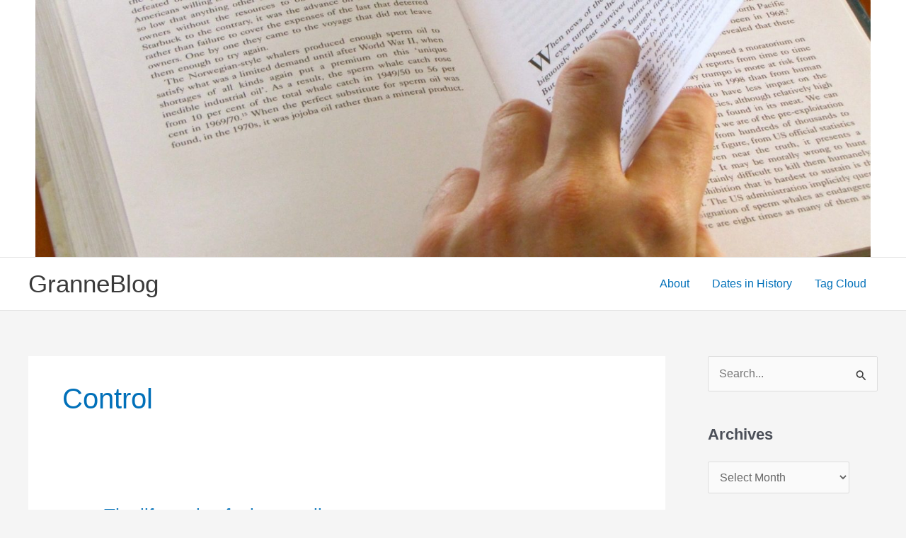

--- FILE ---
content_type: text/html; charset=UTF-8
request_url: https://blog.granneman.com/tag/control/page/3/
body_size: 42765
content:
<!DOCTYPE html>
<html lang="en-US">
<head>
<meta charset="UTF-8">
<meta name="viewport" content="width=device-width, initial-scale=1">
	<link rel="profile" href="https://gmpg.org/xfn/11"> 
	<title>control &#8211; Page 3 &#8211; GranneBlog</title>
<meta name='robots' content='max-image-preview:large' />
	<style>img:is([sizes="auto" i], [sizes^="auto," i]) { contain-intrinsic-size: 3000px 1500px }</style>
	<link rel="alternate" type="application/rss+xml" title="GranneBlog &raquo; Feed" href="https://blog.granneman.com/feed/" />
<link rel="alternate" type="application/rss+xml" title="GranneBlog &raquo; Comments Feed" href="https://blog.granneman.com/comments/feed/" />
<link rel="alternate" type="application/rss+xml" title="GranneBlog &raquo; control Tag Feed" href="https://blog.granneman.com/tag/control/feed/" />
<script>
window._wpemojiSettings = {"baseUrl":"https:\/\/s.w.org\/images\/core\/emoji\/16.0.1\/72x72\/","ext":".png","svgUrl":"https:\/\/s.w.org\/images\/core\/emoji\/16.0.1\/svg\/","svgExt":".svg","source":{"concatemoji":"https:\/\/blog.granneman.com\/wp-includes\/js\/wp-emoji-release.min.js?ver=6.8.3"}};
/*! This file is auto-generated */
!function(s,n){var o,i,e;function c(e){try{var t={supportTests:e,timestamp:(new Date).valueOf()};sessionStorage.setItem(o,JSON.stringify(t))}catch(e){}}function p(e,t,n){e.clearRect(0,0,e.canvas.width,e.canvas.height),e.fillText(t,0,0);var t=new Uint32Array(e.getImageData(0,0,e.canvas.width,e.canvas.height).data),a=(e.clearRect(0,0,e.canvas.width,e.canvas.height),e.fillText(n,0,0),new Uint32Array(e.getImageData(0,0,e.canvas.width,e.canvas.height).data));return t.every(function(e,t){return e===a[t]})}function u(e,t){e.clearRect(0,0,e.canvas.width,e.canvas.height),e.fillText(t,0,0);for(var n=e.getImageData(16,16,1,1),a=0;a<n.data.length;a++)if(0!==n.data[a])return!1;return!0}function f(e,t,n,a){switch(t){case"flag":return n(e,"\ud83c\udff3\ufe0f\u200d\u26a7\ufe0f","\ud83c\udff3\ufe0f\u200b\u26a7\ufe0f")?!1:!n(e,"\ud83c\udde8\ud83c\uddf6","\ud83c\udde8\u200b\ud83c\uddf6")&&!n(e,"\ud83c\udff4\udb40\udc67\udb40\udc62\udb40\udc65\udb40\udc6e\udb40\udc67\udb40\udc7f","\ud83c\udff4\u200b\udb40\udc67\u200b\udb40\udc62\u200b\udb40\udc65\u200b\udb40\udc6e\u200b\udb40\udc67\u200b\udb40\udc7f");case"emoji":return!a(e,"\ud83e\udedf")}return!1}function g(e,t,n,a){var r="undefined"!=typeof WorkerGlobalScope&&self instanceof WorkerGlobalScope?new OffscreenCanvas(300,150):s.createElement("canvas"),o=r.getContext("2d",{willReadFrequently:!0}),i=(o.textBaseline="top",o.font="600 32px Arial",{});return e.forEach(function(e){i[e]=t(o,e,n,a)}),i}function t(e){var t=s.createElement("script");t.src=e,t.defer=!0,s.head.appendChild(t)}"undefined"!=typeof Promise&&(o="wpEmojiSettingsSupports",i=["flag","emoji"],n.supports={everything:!0,everythingExceptFlag:!0},e=new Promise(function(e){s.addEventListener("DOMContentLoaded",e,{once:!0})}),new Promise(function(t){var n=function(){try{var e=JSON.parse(sessionStorage.getItem(o));if("object"==typeof e&&"number"==typeof e.timestamp&&(new Date).valueOf()<e.timestamp+604800&&"object"==typeof e.supportTests)return e.supportTests}catch(e){}return null}();if(!n){if("undefined"!=typeof Worker&&"undefined"!=typeof OffscreenCanvas&&"undefined"!=typeof URL&&URL.createObjectURL&&"undefined"!=typeof Blob)try{var e="postMessage("+g.toString()+"("+[JSON.stringify(i),f.toString(),p.toString(),u.toString()].join(",")+"));",a=new Blob([e],{type:"text/javascript"}),r=new Worker(URL.createObjectURL(a),{name:"wpTestEmojiSupports"});return void(r.onmessage=function(e){c(n=e.data),r.terminate(),t(n)})}catch(e){}c(n=g(i,f,p,u))}t(n)}).then(function(e){for(var t in e)n.supports[t]=e[t],n.supports.everything=n.supports.everything&&n.supports[t],"flag"!==t&&(n.supports.everythingExceptFlag=n.supports.everythingExceptFlag&&n.supports[t]);n.supports.everythingExceptFlag=n.supports.everythingExceptFlag&&!n.supports.flag,n.DOMReady=!1,n.readyCallback=function(){n.DOMReady=!0}}).then(function(){return e}).then(function(){var e;n.supports.everything||(n.readyCallback(),(e=n.source||{}).concatemoji?t(e.concatemoji):e.wpemoji&&e.twemoji&&(t(e.twemoji),t(e.wpemoji)))}))}((window,document),window._wpemojiSettings);
</script>
<link rel='stylesheet' id='astra-theme-css-css' href='https://blog.granneman.com/wp-content/themes/astra/assets/css/minified/main.min.css?ver=4.11.12' media='all' />
<style id='astra-theme-css-inline-css'>
.ast-no-sidebar .entry-content .alignfull {margin-left: calc( -50vw + 50%);margin-right: calc( -50vw + 50%);max-width: 100vw;width: 100vw;}.ast-no-sidebar .entry-content .alignwide {margin-left: calc(-41vw + 50%);margin-right: calc(-41vw + 50%);max-width: unset;width: unset;}.ast-no-sidebar .entry-content .alignfull .alignfull,.ast-no-sidebar .entry-content .alignfull .alignwide,.ast-no-sidebar .entry-content .alignwide .alignfull,.ast-no-sidebar .entry-content .alignwide .alignwide,.ast-no-sidebar .entry-content .wp-block-column .alignfull,.ast-no-sidebar .entry-content .wp-block-column .alignwide{width: 100%;margin-left: auto;margin-right: auto;}.wp-block-gallery,.blocks-gallery-grid {margin: 0;}.wp-block-separator {max-width: 100px;}.wp-block-separator.is-style-wide,.wp-block-separator.is-style-dots {max-width: none;}.entry-content .has-2-columns .wp-block-column:first-child {padding-right: 10px;}.entry-content .has-2-columns .wp-block-column:last-child {padding-left: 10px;}@media (max-width: 782px) {.entry-content .wp-block-columns .wp-block-column {flex-basis: 100%;}.entry-content .has-2-columns .wp-block-column:first-child {padding-right: 0;}.entry-content .has-2-columns .wp-block-column:last-child {padding-left: 0;}}body .entry-content .wp-block-latest-posts {margin-left: 0;}body .entry-content .wp-block-latest-posts li {list-style: none;}.ast-no-sidebar .ast-container .entry-content .wp-block-latest-posts {margin-left: 0;}.ast-header-break-point .entry-content .alignwide {margin-left: auto;margin-right: auto;}.entry-content .blocks-gallery-item img {margin-bottom: auto;}.wp-block-pullquote {border-top: 4px solid #555d66;border-bottom: 4px solid #555d66;color: #40464d;}:root{--ast-post-nav-space:0;--ast-container-default-xlg-padding:6.67em;--ast-container-default-lg-padding:5.67em;--ast-container-default-slg-padding:4.34em;--ast-container-default-md-padding:3.34em;--ast-container-default-sm-padding:6.67em;--ast-container-default-xs-padding:2.4em;--ast-container-default-xxs-padding:1.4em;--ast-code-block-background:#EEEEEE;--ast-comment-inputs-background:#FAFAFA;--ast-normal-container-width:1200px;--ast-narrow-container-width:750px;--ast-blog-title-font-weight:normal;--ast-blog-meta-weight:inherit;--ast-global-color-primary:var(--ast-global-color-5);--ast-global-color-secondary:var(--ast-global-color-4);--ast-global-color-alternate-background:var(--ast-global-color-7);--ast-global-color-subtle-background:var(--ast-global-color-6);--ast-bg-style-guide:#F8FAFC;--ast-shadow-style-guide:0px 0px 4px 0 #00000057;--ast-global-dark-bg-style:#fff;--ast-global-dark-lfs:#fbfbfb;--ast-widget-bg-color:#fafafa;--ast-wc-container-head-bg-color:#fbfbfb;--ast-title-layout-bg:#eeeeee;--ast-search-border-color:#e7e7e7;--ast-lifter-hover-bg:#e6e6e6;--ast-gallery-block-color:#000;--srfm-color-input-label:var(--ast-global-color-2);}html{font-size:100%;}a,.page-title{color:var(--ast-global-color-0);}a:hover,a:focus{color:var(--ast-global-color-1);}body,button,input,select,textarea,.ast-button,.ast-custom-button{font-family:-apple-system,BlinkMacSystemFont,Segoe UI,Roboto,Oxygen-Sans,Ubuntu,Cantarell,Helvetica Neue,sans-serif;font-weight:inherit;font-size:16px;font-size:1rem;line-height:var(--ast-body-line-height,1.5em);}blockquote{color:var(--ast-global-color-3);}h1,h2,h3,h4,h5,h6,.entry-content :where(h1,h2,h3,h4,h5,h6),.site-title,.site-title a{font-weight:600;}.ast-site-identity .site-title a{color:var(--ast-global-color-2);}.site-title{font-size:35px;font-size:2.1875rem;display:block;}.site-header .site-description{font-size:15px;font-size:0.9375rem;display:none;}.entry-title{font-size:26px;font-size:1.625rem;}.archive .ast-article-post .ast-article-inner,.blog .ast-article-post .ast-article-inner,.archive .ast-article-post .ast-article-inner:hover,.blog .ast-article-post .ast-article-inner:hover{overflow:hidden;}h1,.entry-content :where(h1){font-size:40px;font-size:2.5rem;font-weight:600;line-height:1.4em;}h2,.entry-content :where(h2){font-size:32px;font-size:2rem;font-weight:600;line-height:1.3em;}h3,.entry-content :where(h3){font-size:26px;font-size:1.625rem;font-weight:600;line-height:1.3em;}h4,.entry-content :where(h4){font-size:24px;font-size:1.5rem;line-height:1.2em;font-weight:600;}h5,.entry-content :where(h5){font-size:20px;font-size:1.25rem;line-height:1.2em;font-weight:600;}h6,.entry-content :where(h6){font-size:16px;font-size:1rem;line-height:1.25em;font-weight:600;}::selection{background-color:var(--ast-global-color-0);color:#ffffff;}body,h1,h2,h3,h4,h5,h6,.entry-title a,.entry-content :where(h1,h2,h3,h4,h5,h6){color:var(--ast-global-color-3);}.tagcloud a:hover,.tagcloud a:focus,.tagcloud a.current-item{color:#ffffff;border-color:var(--ast-global-color-0);background-color:var(--ast-global-color-0);}input:focus,input[type="text"]:focus,input[type="email"]:focus,input[type="url"]:focus,input[type="password"]:focus,input[type="reset"]:focus,input[type="search"]:focus,textarea:focus{border-color:var(--ast-global-color-0);}input[type="radio"]:checked,input[type=reset],input[type="checkbox"]:checked,input[type="checkbox"]:hover:checked,input[type="checkbox"]:focus:checked,input[type=range]::-webkit-slider-thumb{border-color:var(--ast-global-color-0);background-color:var(--ast-global-color-0);box-shadow:none;}.site-footer a:hover + .post-count,.site-footer a:focus + .post-count{background:var(--ast-global-color-0);border-color:var(--ast-global-color-0);}.single .nav-links .nav-previous,.single .nav-links .nav-next{color:var(--ast-global-color-0);}.entry-meta,.entry-meta *{line-height:1.45;color:var(--ast-global-color-0);}.entry-meta a:not(.ast-button):hover,.entry-meta a:not(.ast-button):hover *,.entry-meta a:not(.ast-button):focus,.entry-meta a:not(.ast-button):focus *,.page-links > .page-link,.page-links .page-link:hover,.post-navigation a:hover{color:var(--ast-global-color-1);}#cat option,.secondary .calendar_wrap thead a,.secondary .calendar_wrap thead a:visited{color:var(--ast-global-color-0);}.secondary .calendar_wrap #today,.ast-progress-val span{background:var(--ast-global-color-0);}.secondary a:hover + .post-count,.secondary a:focus + .post-count{background:var(--ast-global-color-0);border-color:var(--ast-global-color-0);}.calendar_wrap #today > a{color:#ffffff;}.page-links .page-link,.single .post-navigation a{color:var(--ast-global-color-0);}.ast-search-menu-icon .search-form button.search-submit{padding:0 4px;}.ast-search-menu-icon form.search-form{padding-right:0;}.ast-search-menu-icon.slide-search input.search-field{width:0;}.ast-header-search .ast-search-menu-icon.ast-dropdown-active .search-form,.ast-header-search .ast-search-menu-icon.ast-dropdown-active .search-field:focus{transition:all 0.2s;}.search-form input.search-field:focus{outline:none;}.widget-title,.widget .wp-block-heading{font-size:22px;font-size:1.375rem;color:var(--ast-global-color-3);}#secondary,#secondary button,#secondary input,#secondary select,#secondary textarea{font-size:16px;font-size:1rem;}.ast-single-post .entry-content a,.ast-comment-content a:not(.ast-comment-edit-reply-wrap a){text-decoration:underline;}.ast-single-post .wp-block-button .wp-block-button__link,.ast-single-post .elementor-widget-button .elementor-button,a.ast-post-filter-single,.ast-single-post .wp-block-button.is-style-outline .wp-block-button__link,div.ast-custom-button,.ast-single-post .ast-comment-content .comment-reply-link,.ast-single-post .ast-comment-content .comment-edit-link{text-decoration:none;}.ast-search-menu-icon.slide-search a:focus-visible:focus-visible,.astra-search-icon:focus-visible,#close:focus-visible,a:focus-visible,.ast-menu-toggle:focus-visible,.site .skip-link:focus-visible,.wp-block-loginout input:focus-visible,.wp-block-search.wp-block-search__button-inside .wp-block-search__inside-wrapper,.ast-header-navigation-arrow:focus-visible,.ast-orders-table__row .ast-orders-table__cell:focus-visible,a#ast-apply-coupon:focus-visible,#ast-apply-coupon:focus-visible,#close:focus-visible,.button.search-submit:focus-visible,#search_submit:focus,.normal-search:focus-visible,.ast-header-account-wrap:focus-visible,.astra-cart-drawer-close:focus,.ast-single-variation:focus,.ast-button:focus{outline-style:dotted;outline-color:inherit;outline-width:thin;}input:focus,input[type="text"]:focus,input[type="email"]:focus,input[type="url"]:focus,input[type="password"]:focus,input[type="reset"]:focus,input[type="search"]:focus,input[type="number"]:focus,textarea:focus,.wp-block-search__input:focus,[data-section="section-header-mobile-trigger"] .ast-button-wrap .ast-mobile-menu-trigger-minimal:focus,.ast-mobile-popup-drawer.active .menu-toggle-close:focus,#ast-scroll-top:focus,#coupon_code:focus,#ast-coupon-code:focus{border-style:dotted;border-color:inherit;border-width:thin;}input{outline:none;}.ast-logo-title-inline .site-logo-img{padding-right:1em;}body .ast-oembed-container *{position:absolute;top:0;width:100%;height:100%;left:0;}body .wp-block-embed-pocket-casts .ast-oembed-container *{position:unset;}.ast-single-post-featured-section + article {margin-top: 2em;}.site-content .ast-single-post-featured-section img {width: 100%;overflow: hidden;object-fit: cover;}.site > .ast-single-related-posts-container {margin-top: 0;}@media (min-width: 922px) {.ast-desktop .ast-container--narrow {max-width: var(--ast-narrow-container-width);margin: 0 auto;}}#secondary {margin: 4em 0 2.5em;word-break: break-word;line-height: 2;}#secondary li {margin-bottom: 0.25em;}#secondary li:last-child {margin-bottom: 0;}@media (max-width: 768px) {.js_active .ast-plain-container.ast-single-post #secondary {margin-top: 1.5em;}}.ast-separate-container.ast-two-container #secondary .widget {background-color: #fff;padding: 2em;margin-bottom: 2em;}@media (min-width: 993px) {.ast-left-sidebar #secondary {padding-right: 60px;}.ast-right-sidebar #secondary {padding-left: 60px;}}@media (max-width: 993px) {.ast-right-sidebar #secondary {padding-left: 30px;}.ast-left-sidebar #secondary {padding-right: 30px;}}@media (max-width:921.9px){#ast-desktop-header{display:none;}}@media (min-width:922px){#ast-mobile-header{display:none;}}.wp-block-buttons.aligncenter{justify-content:center;}@media (min-width:1200px){.ast-separate-container.ast-right-sidebar .entry-content .wp-block-image.alignfull,.ast-separate-container.ast-left-sidebar .entry-content .wp-block-image.alignfull,.ast-separate-container.ast-right-sidebar .entry-content .wp-block-cover.alignfull,.ast-separate-container.ast-left-sidebar .entry-content .wp-block-cover.alignfull{margin-left:-6.67em;margin-right:-6.67em;max-width:unset;width:unset;}.ast-separate-container.ast-right-sidebar .entry-content .wp-block-image.alignwide,.ast-separate-container.ast-left-sidebar .entry-content .wp-block-image.alignwide,.ast-separate-container.ast-right-sidebar .entry-content .wp-block-cover.alignwide,.ast-separate-container.ast-left-sidebar .entry-content .wp-block-cover.alignwide{margin-left:-20px;margin-right:-20px;max-width:unset;width:unset;}}@media (min-width:1200px){.wp-block-group .has-background{padding:20px;}}@media (min-width:1200px){.ast-separate-container.ast-right-sidebar .entry-content .wp-block-group.alignwide,.ast-separate-container.ast-left-sidebar .entry-content .wp-block-group.alignwide,.ast-separate-container.ast-right-sidebar .entry-content .wp-block-cover.alignwide,.ast-separate-container.ast-left-sidebar .entry-content .wp-block-cover.alignwide{margin-left:-20px;margin-right:-20px;padding-left:20px;padding-right:20px;}.ast-separate-container.ast-right-sidebar .entry-content .wp-block-group.alignfull,.ast-separate-container.ast-left-sidebar .entry-content .wp-block-group.alignfull,.ast-separate-container.ast-right-sidebar .entry-content .wp-block-cover.alignfull,.ast-separate-container.ast-left-sidebar .entry-content .wp-block-cover.alignfull{margin-left:-6.67em;margin-right:-6.67em;padding-left:6.67em;padding-right:6.67em;}}@media (min-width:1200px){.wp-block-cover-image.alignwide .wp-block-cover__inner-container,.wp-block-cover.alignwide .wp-block-cover__inner-container,.wp-block-cover-image.alignfull .wp-block-cover__inner-container,.wp-block-cover.alignfull .wp-block-cover__inner-container{width:100%;}}.wp-block-columns{margin-bottom:unset;}.wp-block-image.size-full{margin:2rem 0;}.wp-block-separator.has-background{padding:0;}.wp-block-gallery{margin-bottom:1.6em;}.wp-block-group{padding-top:4em;padding-bottom:4em;}.wp-block-group__inner-container .wp-block-columns:last-child,.wp-block-group__inner-container :last-child,.wp-block-table table{margin-bottom:0;}.blocks-gallery-grid{width:100%;}.wp-block-navigation-link__content{padding:5px 0;}.wp-block-group .wp-block-group .has-text-align-center,.wp-block-group .wp-block-column .has-text-align-center{max-width:100%;}.has-text-align-center{margin:0 auto;}@media (min-width:1200px){.wp-block-cover__inner-container,.alignwide .wp-block-group__inner-container,.alignfull .wp-block-group__inner-container{max-width:1200px;margin:0 auto;}.wp-block-group.alignnone,.wp-block-group.aligncenter,.wp-block-group.alignleft,.wp-block-group.alignright,.wp-block-group.alignwide,.wp-block-columns.alignwide{margin:2rem 0 1rem 0;}}@media (max-width:1200px){.wp-block-group{padding:3em;}.wp-block-group .wp-block-group{padding:1.5em;}.wp-block-columns,.wp-block-column{margin:1rem 0;}}@media (min-width:921px){.wp-block-columns .wp-block-group{padding:2em;}}@media (max-width:544px){.wp-block-cover-image .wp-block-cover__inner-container,.wp-block-cover .wp-block-cover__inner-container{width:unset;}.wp-block-cover,.wp-block-cover-image{padding:2em 0;}.wp-block-group,.wp-block-cover{padding:2em;}.wp-block-media-text__media img,.wp-block-media-text__media video{width:unset;max-width:100%;}.wp-block-media-text.has-background .wp-block-media-text__content{padding:1em;}}.wp-block-image.aligncenter{margin-left:auto;margin-right:auto;}.wp-block-table.aligncenter{margin-left:auto;margin-right:auto;}@media (min-width:544px){.entry-content .wp-block-media-text.has-media-on-the-right .wp-block-media-text__content{padding:0 8% 0 0;}.entry-content .wp-block-media-text .wp-block-media-text__content{padding:0 0 0 8%;}.ast-plain-container .site-content .entry-content .has-custom-content-position.is-position-bottom-left > *,.ast-plain-container .site-content .entry-content .has-custom-content-position.is-position-bottom-right > *,.ast-plain-container .site-content .entry-content .has-custom-content-position.is-position-top-left > *,.ast-plain-container .site-content .entry-content .has-custom-content-position.is-position-top-right > *,.ast-plain-container .site-content .entry-content .has-custom-content-position.is-position-center-right > *,.ast-plain-container .site-content .entry-content .has-custom-content-position.is-position-center-left > *{margin:0;}}@media (max-width:544px){.entry-content .wp-block-media-text .wp-block-media-text__content{padding:8% 0;}.wp-block-media-text .wp-block-media-text__media img{width:auto;max-width:100%;}}.wp-block-button.is-style-outline .wp-block-button__link{border-color:var(--ast-global-color-0);}div.wp-block-button.is-style-outline > .wp-block-button__link:not(.has-text-color),div.wp-block-button.wp-block-button__link.is-style-outline:not(.has-text-color){color:var(--ast-global-color-0);}.wp-block-button.is-style-outline .wp-block-button__link:hover,.wp-block-buttons .wp-block-button.is-style-outline .wp-block-button__link:focus,.wp-block-buttons .wp-block-button.is-style-outline > .wp-block-button__link:not(.has-text-color):hover,.wp-block-buttons .wp-block-button.wp-block-button__link.is-style-outline:not(.has-text-color):hover{color:#ffffff;background-color:var(--ast-global-color-1);border-color:var(--ast-global-color-1);}.post-page-numbers.current .page-link,.ast-pagination .page-numbers.current{color:#ffffff;border-color:var(--ast-global-color-0);background-color:var(--ast-global-color-0);}@media (min-width:544px){.entry-content > .alignleft{margin-right:20px;}.entry-content > .alignright{margin-left:20px;}}.wp-block-button.is-style-outline .wp-block-button__link.wp-element-button,.ast-outline-button{border-color:var(--ast-global-color-0);font-family:inherit;font-weight:inherit;line-height:1em;}.wp-block-buttons .wp-block-button.is-style-outline > .wp-block-button__link:not(.has-text-color),.wp-block-buttons .wp-block-button.wp-block-button__link.is-style-outline:not(.has-text-color),.ast-outline-button{color:var(--ast-global-color-0);}.wp-block-button.is-style-outline .wp-block-button__link:hover,.wp-block-buttons .wp-block-button.is-style-outline .wp-block-button__link:focus,.wp-block-buttons .wp-block-button.is-style-outline > .wp-block-button__link:not(.has-text-color):hover,.wp-block-buttons .wp-block-button.wp-block-button__link.is-style-outline:not(.has-text-color):hover,.ast-outline-button:hover,.ast-outline-button:focus,.wp-block-uagb-buttons-child .uagb-buttons-repeater.ast-outline-button:hover,.wp-block-uagb-buttons-child .uagb-buttons-repeater.ast-outline-button:focus{color:#ffffff;background-color:var(--ast-global-color-1);border-color:var(--ast-global-color-1);}.wp-block-button .wp-block-button__link.wp-element-button.is-style-outline:not(.has-background),.wp-block-button.is-style-outline>.wp-block-button__link.wp-element-button:not(.has-background),.ast-outline-button{background-color:transparent;}.entry-content[data-ast-blocks-layout] > figure{margin-bottom:1em;}h1.widget-title{font-weight:600;}h2.widget-title{font-weight:600;}h3.widget-title{font-weight:600;}@media (max-width:921px){.ast-left-sidebar #content > .ast-container{display:flex;flex-direction:column-reverse;width:100%;}.ast-separate-container .ast-article-post,.ast-separate-container .ast-article-single{padding:1.5em 2.14em;}.ast-author-box img.avatar{margin:20px 0 0 0;}}@media (max-width:921px){#secondary.secondary{padding-top:0;}.ast-separate-container.ast-right-sidebar #secondary{padding-left:1em;padding-right:1em;}.ast-separate-container.ast-two-container #secondary{padding-left:0;padding-right:0;}.ast-page-builder-template .entry-header #secondary,.ast-page-builder-template #secondary{margin-top:1.5em;}}@media (max-width:921px){.ast-right-sidebar #primary{padding-right:0;}.ast-page-builder-template.ast-left-sidebar #secondary,.ast-page-builder-template.ast-right-sidebar #secondary{padding-right:20px;padding-left:20px;}.ast-right-sidebar #secondary,.ast-left-sidebar #primary{padding-left:0;}.ast-left-sidebar #secondary{padding-right:0;}}@media (min-width:922px){.ast-separate-container.ast-right-sidebar #primary,.ast-separate-container.ast-left-sidebar #primary{border:0;}.search-no-results.ast-separate-container #primary{margin-bottom:4em;}}@media (min-width:922px){.ast-right-sidebar #primary{border-right:1px solid var(--ast-border-color);}.ast-left-sidebar #primary{border-left:1px solid var(--ast-border-color);}.ast-right-sidebar #secondary{border-left:1px solid var(--ast-border-color);margin-left:-1px;}.ast-left-sidebar #secondary{border-right:1px solid var(--ast-border-color);margin-right:-1px;}.ast-separate-container.ast-two-container.ast-right-sidebar #secondary{padding-left:30px;padding-right:0;}.ast-separate-container.ast-two-container.ast-left-sidebar #secondary{padding-right:30px;padding-left:0;}.ast-separate-container.ast-right-sidebar #secondary,.ast-separate-container.ast-left-sidebar #secondary{border:0;margin-left:auto;margin-right:auto;}.ast-separate-container.ast-two-container #secondary .widget:last-child{margin-bottom:0;}}.wp-block-button .wp-block-button__link{color:#ffffff;}.wp-block-button .wp-block-button__link:hover,.wp-block-button .wp-block-button__link:focus{color:#ffffff;background-color:var(--ast-global-color-1);border-color:var(--ast-global-color-1);}.wp-block-button .wp-block-button__link{border-color:var(--ast-global-color-0);background-color:var(--ast-global-color-0);color:#ffffff;font-family:inherit;font-weight:inherit;line-height:1em;padding-top:15px;padding-right:30px;padding-bottom:15px;padding-left:30px;}@media (max-width:921px){.wp-block-button .wp-block-button__link{padding-top:14px;padding-right:28px;padding-bottom:14px;padding-left:28px;}}@media (max-width:544px){.wp-block-button .wp-block-button__link{padding-top:12px;padding-right:24px;padding-bottom:12px;padding-left:24px;}}.menu-toggle,button,.ast-button,.ast-custom-button,.button,input#submit,input[type="button"],input[type="submit"],input[type="reset"],form[CLASS*="wp-block-search__"].wp-block-search .wp-block-search__inside-wrapper .wp-block-search__button{border-style:solid;border-top-width:0;border-right-width:0;border-left-width:0;border-bottom-width:0;color:#ffffff;border-color:var(--ast-global-color-0);background-color:var(--ast-global-color-0);padding-top:15px;padding-right:30px;padding-bottom:15px;padding-left:30px;font-family:inherit;font-weight:inherit;line-height:1em;}button:focus,.menu-toggle:hover,button:hover,.ast-button:hover,.ast-custom-button:hover .button:hover,.ast-custom-button:hover ,input[type=reset]:hover,input[type=reset]:focus,input#submit:hover,input#submit:focus,input[type="button"]:hover,input[type="button"]:focus,input[type="submit"]:hover,input[type="submit"]:focus,form[CLASS*="wp-block-search__"].wp-block-search .wp-block-search__inside-wrapper .wp-block-search__button:hover,form[CLASS*="wp-block-search__"].wp-block-search .wp-block-search__inside-wrapper .wp-block-search__button:focus{color:#ffffff;background-color:var(--ast-global-color-1);border-color:var(--ast-global-color-1);}@media (max-width:921px){.menu-toggle,button,.ast-button,.ast-custom-button,.button,input#submit,input[type="button"],input[type="submit"],input[type="reset"],form[CLASS*="wp-block-search__"].wp-block-search .wp-block-search__inside-wrapper .wp-block-search__button{padding-top:14px;padding-right:28px;padding-bottom:14px;padding-left:28px;}}@media (max-width:544px){.menu-toggle,button,.ast-button,.ast-custom-button,.button,input#submit,input[type="button"],input[type="submit"],input[type="reset"],form[CLASS*="wp-block-search__"].wp-block-search .wp-block-search__inside-wrapper .wp-block-search__button{padding-top:12px;padding-right:24px;padding-bottom:12px;padding-left:24px;}}@media (max-width:921px){.ast-mobile-header-stack .main-header-bar .ast-search-menu-icon{display:inline-block;}.ast-header-break-point.ast-header-custom-item-outside .ast-mobile-header-stack .main-header-bar .ast-search-icon{margin:0;}.ast-comment-avatar-wrap img{max-width:2.5em;}.ast-comment-meta{padding:0 1.8888em 1.3333em;}.ast-separate-container .ast-comment-list li.depth-1{padding:1.5em 2.14em;}.ast-separate-container .comment-respond{padding:2em 2.14em;}}@media (min-width:544px){.ast-container{max-width:100%;}}@media (max-width:544px){.ast-separate-container .ast-article-post,.ast-separate-container .ast-article-single,.ast-separate-container .comments-title,.ast-separate-container .ast-archive-description{padding:1.5em 1em;}.ast-separate-container #content .ast-container{padding-left:0.54em;padding-right:0.54em;}.ast-separate-container .ast-comment-list .bypostauthor{padding:.5em;}.ast-search-menu-icon.ast-dropdown-active .search-field{width:170px;}.ast-separate-container #secondary{padding-top:0;}.ast-separate-container.ast-two-container #secondary .widget{margin-bottom:1.5em;padding-left:1em;padding-right:1em;}} #ast-mobile-header .ast-site-header-cart-li a{pointer-events:none;}body,.ast-separate-container{background-color:var(--ast-global-color-4);}.ast-no-sidebar.ast-separate-container .entry-content .alignfull {margin-left: -6.67em;margin-right: -6.67em;width: auto;}@media (max-width: 1200px) {.ast-no-sidebar.ast-separate-container .entry-content .alignfull {margin-left: -2.4em;margin-right: -2.4em;}}@media (max-width: 768px) {.ast-no-sidebar.ast-separate-container .entry-content .alignfull {margin-left: -2.14em;margin-right: -2.14em;}}@media (max-width: 544px) {.ast-no-sidebar.ast-separate-container .entry-content .alignfull {margin-left: -1em;margin-right: -1em;}}.ast-no-sidebar.ast-separate-container .entry-content .alignwide {margin-left: -20px;margin-right: -20px;}.ast-no-sidebar.ast-separate-container .entry-content .wp-block-column .alignfull,.ast-no-sidebar.ast-separate-container .entry-content .wp-block-column .alignwide {margin-left: auto;margin-right: auto;width: 100%;}@media (max-width:921px){.site-title{display:block;}.site-header .site-description{display:none;}h1,.entry-content :where(h1){font-size:30px;}h2,.entry-content :where(h2){font-size:25px;}h3,.entry-content :where(h3){font-size:20px;}}@media (max-width:544px){.site-title{display:block;}.site-header .site-description{display:none;}h1,.entry-content :where(h1){font-size:30px;}h2,.entry-content :where(h2){font-size:25px;}h3,.entry-content :where(h3){font-size:20px;}}@media (max-width:921px){html{font-size:91.2%;}}@media (max-width:544px){html{font-size:91.2%;}}@media (min-width:922px){.ast-container{max-width:1240px;}}@media (min-width:922px){.site-content .ast-container{display:flex;}}@media (max-width:921px){.site-content .ast-container{flex-direction:column;}}@media (min-width:922px){.single-post .site-content > .ast-container{max-width:1200px;}}.ast-blog-layout-classic-grid .ast-article-inner{box-shadow:0px 6px 15px -2px rgba(16,24,40,0.05);}.ast-separate-container .ast-blog-layout-classic-grid .ast-article-inner,.ast-plain-container .ast-blog-layout-classic-grid .ast-article-inner{height:100%;}.ast-blog-layout-6-grid .ast-blog-featured-section:before { content: ""; }.cat-links.badge a,.tags-links.badge a {padding: 4px 8px;border-radius: 3px;font-weight: 400;}.cat-links.underline a,.tags-links.underline a{text-decoration: underline;}@media (min-width:922px){.main-header-menu .sub-menu .menu-item.ast-left-align-sub-menu:hover > .sub-menu,.main-header-menu .sub-menu .menu-item.ast-left-align-sub-menu.focus > .sub-menu{margin-left:-0px;}}.site .comments-area{padding-bottom:3em;}.wp-block-search {margin-bottom: 20px;}.wp-block-site-tagline {margin-top: 20px;}form.wp-block-search .wp-block-search__input,.wp-block-search.wp-block-search__button-inside .wp-block-search__inside-wrapper {border-color: #eaeaea;background: #fafafa;}.wp-block-search.wp-block-search__button-inside .wp-block-search__inside-wrapper .wp-block-search__input:focus,.wp-block-loginout input:focus {outline: thin dotted;}.wp-block-loginout input:focus {border-color: transparent;} form.wp-block-search .wp-block-search__inside-wrapper .wp-block-search__input {padding: 12px;}form.wp-block-search .wp-block-search__button svg {fill: currentColor;width: 20px;height: 20px;}.wp-block-loginout p label {display: block;}.wp-block-loginout p:not(.login-remember):not(.login-submit) input {width: 100%;}.wp-block-loginout .login-remember input {width: 1.1rem;height: 1.1rem;margin: 0 5px 4px 0;vertical-align: middle;}blockquote {padding: 1.2em;}:root .has-ast-global-color-0-color{color:var(--ast-global-color-0);}:root .has-ast-global-color-0-background-color{background-color:var(--ast-global-color-0);}:root .wp-block-button .has-ast-global-color-0-color{color:var(--ast-global-color-0);}:root .wp-block-button .has-ast-global-color-0-background-color{background-color:var(--ast-global-color-0);}:root .has-ast-global-color-1-color{color:var(--ast-global-color-1);}:root .has-ast-global-color-1-background-color{background-color:var(--ast-global-color-1);}:root .wp-block-button .has-ast-global-color-1-color{color:var(--ast-global-color-1);}:root .wp-block-button .has-ast-global-color-1-background-color{background-color:var(--ast-global-color-1);}:root .has-ast-global-color-2-color{color:var(--ast-global-color-2);}:root .has-ast-global-color-2-background-color{background-color:var(--ast-global-color-2);}:root .wp-block-button .has-ast-global-color-2-color{color:var(--ast-global-color-2);}:root .wp-block-button .has-ast-global-color-2-background-color{background-color:var(--ast-global-color-2);}:root .has-ast-global-color-3-color{color:var(--ast-global-color-3);}:root .has-ast-global-color-3-background-color{background-color:var(--ast-global-color-3);}:root .wp-block-button .has-ast-global-color-3-color{color:var(--ast-global-color-3);}:root .wp-block-button .has-ast-global-color-3-background-color{background-color:var(--ast-global-color-3);}:root .has-ast-global-color-4-color{color:var(--ast-global-color-4);}:root .has-ast-global-color-4-background-color{background-color:var(--ast-global-color-4);}:root .wp-block-button .has-ast-global-color-4-color{color:var(--ast-global-color-4);}:root .wp-block-button .has-ast-global-color-4-background-color{background-color:var(--ast-global-color-4);}:root .has-ast-global-color-5-color{color:var(--ast-global-color-5);}:root .has-ast-global-color-5-background-color{background-color:var(--ast-global-color-5);}:root .wp-block-button .has-ast-global-color-5-color{color:var(--ast-global-color-5);}:root .wp-block-button .has-ast-global-color-5-background-color{background-color:var(--ast-global-color-5);}:root .has-ast-global-color-6-color{color:var(--ast-global-color-6);}:root .has-ast-global-color-6-background-color{background-color:var(--ast-global-color-6);}:root .wp-block-button .has-ast-global-color-6-color{color:var(--ast-global-color-6);}:root .wp-block-button .has-ast-global-color-6-background-color{background-color:var(--ast-global-color-6);}:root .has-ast-global-color-7-color{color:var(--ast-global-color-7);}:root .has-ast-global-color-7-background-color{background-color:var(--ast-global-color-7);}:root .wp-block-button .has-ast-global-color-7-color{color:var(--ast-global-color-7);}:root .wp-block-button .has-ast-global-color-7-background-color{background-color:var(--ast-global-color-7);}:root .has-ast-global-color-8-color{color:var(--ast-global-color-8);}:root .has-ast-global-color-8-background-color{background-color:var(--ast-global-color-8);}:root .wp-block-button .has-ast-global-color-8-color{color:var(--ast-global-color-8);}:root .wp-block-button .has-ast-global-color-8-background-color{background-color:var(--ast-global-color-8);}:root{--ast-global-color-0:#0170B9;--ast-global-color-1:#3a3a3a;--ast-global-color-2:#3a3a3a;--ast-global-color-3:#4B4F58;--ast-global-color-4:#F5F5F5;--ast-global-color-5:#FFFFFF;--ast-global-color-6:#E5E5E5;--ast-global-color-7:#424242;--ast-global-color-8:#000000;}:root {--ast-border-color : #dddddd;}.ast-archive-entry-banner {-js-display: flex;display: flex;flex-direction: column;justify-content: center;text-align: center;position: relative;background: var(--ast-title-layout-bg);}.ast-archive-entry-banner[data-banner-width-type="custom"] {margin: 0 auto;width: 100%;}.ast-archive-entry-banner[data-banner-layout="layout-1"] {background: inherit;padding: 20px 0;text-align: left;}body.archive .ast-archive-description{max-width:1200px;width:100%;text-align:left;padding-top:3em;padding-right:3em;padding-bottom:3em;padding-left:3em;}body.archive .ast-archive-description .ast-archive-title,body.archive .ast-archive-description .ast-archive-title *{font-size:40px;font-size:2.5rem;text-transform:capitalize;}body.archive .ast-archive-description > *:not(:last-child){margin-bottom:10px;}@media (max-width:921px){body.archive .ast-archive-description{text-align:left;}}@media (max-width:544px){body.archive .ast-archive-description{text-align:left;}}.ast-breadcrumbs .trail-browse,.ast-breadcrumbs .trail-items,.ast-breadcrumbs .trail-items li{display:inline-block;margin:0;padding:0;border:none;background:inherit;text-indent:0;text-decoration:none;}.ast-breadcrumbs .trail-browse{font-size:inherit;font-style:inherit;font-weight:inherit;color:inherit;}.ast-breadcrumbs .trail-items{list-style:none;}.trail-items li::after{padding:0 0.3em;content:"\00bb";}.trail-items li:last-of-type::after{display:none;}h1,h2,h3,h4,h5,h6,.entry-content :where(h1,h2,h3,h4,h5,h6){color:var(--ast-global-color-2);}@media (max-width:921px){.ast-builder-grid-row-container.ast-builder-grid-row-tablet-3-firstrow .ast-builder-grid-row > *:first-child,.ast-builder-grid-row-container.ast-builder-grid-row-tablet-3-lastrow .ast-builder-grid-row > *:last-child{grid-column:1 / -1;}}@media (max-width:544px){.ast-builder-grid-row-container.ast-builder-grid-row-mobile-3-firstrow .ast-builder-grid-row > *:first-child,.ast-builder-grid-row-container.ast-builder-grid-row-mobile-3-lastrow .ast-builder-grid-row > *:last-child{grid-column:1 / -1;}}.ast-builder-layout-element[data-section="title_tagline"]{display:flex;}@media (max-width:921px){.ast-header-break-point .ast-builder-layout-element[data-section="title_tagline"]{display:flex;}}@media (max-width:544px){.ast-header-break-point .ast-builder-layout-element[data-section="title_tagline"]{display:flex;}}.ast-builder-menu-1{font-family:inherit;font-weight:inherit;}.ast-builder-menu-1 .sub-menu,.ast-builder-menu-1 .inline-on-mobile .sub-menu{border-top-width:2px;border-bottom-width:0px;border-right-width:0px;border-left-width:0px;border-color:var(--ast-global-color-0);border-style:solid;}.ast-builder-menu-1 .sub-menu .sub-menu{top:-2px;}.ast-builder-menu-1 .main-header-menu > .menu-item > .sub-menu,.ast-builder-menu-1 .main-header-menu > .menu-item > .astra-full-megamenu-wrapper{margin-top:0px;}.ast-desktop .ast-builder-menu-1 .main-header-menu > .menu-item > .sub-menu:before,.ast-desktop .ast-builder-menu-1 .main-header-menu > .menu-item > .astra-full-megamenu-wrapper:before{height:calc( 0px + 2px + 5px );}.ast-desktop .ast-builder-menu-1 .menu-item .sub-menu .menu-link{border-style:none;}@media (max-width:921px){.ast-header-break-point .ast-builder-menu-1 .menu-item.menu-item-has-children > .ast-menu-toggle{top:0;}.ast-builder-menu-1 .inline-on-mobile .menu-item.menu-item-has-children > .ast-menu-toggle{right:-15px;}.ast-builder-menu-1 .menu-item-has-children > .menu-link:after{content:unset;}.ast-builder-menu-1 .main-header-menu > .menu-item > .sub-menu,.ast-builder-menu-1 .main-header-menu > .menu-item > .astra-full-megamenu-wrapper{margin-top:0;}}@media (max-width:544px){.ast-header-break-point .ast-builder-menu-1 .menu-item.menu-item-has-children > .ast-menu-toggle{top:0;}.ast-builder-menu-1 .main-header-menu > .menu-item > .sub-menu,.ast-builder-menu-1 .main-header-menu > .menu-item > .astra-full-megamenu-wrapper{margin-top:0;}}.ast-builder-menu-1{display:flex;}@media (max-width:921px){.ast-header-break-point .ast-builder-menu-1{display:flex;}}@media (max-width:544px){.ast-header-break-point .ast-builder-menu-1{display:flex;}}.header-widget-area[data-section="sidebar-widgets-header-widget-1"]{display:block;}@media (max-width:921px){.ast-header-break-point .header-widget-area[data-section="sidebar-widgets-header-widget-1"]{display:block;}}@media (max-width:544px){.ast-header-break-point .header-widget-area[data-section="sidebar-widgets-header-widget-1"]{display:block;}}.site-below-footer-wrap{padding-top:20px;padding-bottom:20px;}.site-below-footer-wrap[data-section="section-below-footer-builder"]{background-color:var( --ast-global-color-primary,--ast-global-color-4 );min-height:80px;border-style:solid;border-width:0px;border-top-width:1px;border-top-color:var(--ast-global-color-subtle-background,--ast-global-color-6);}.site-below-footer-wrap[data-section="section-below-footer-builder"] .ast-builder-grid-row{max-width:1200px;min-height:80px;margin-left:auto;margin-right:auto;}.site-below-footer-wrap[data-section="section-below-footer-builder"] .ast-builder-grid-row,.site-below-footer-wrap[data-section="section-below-footer-builder"] .site-footer-section{align-items:flex-start;}.site-below-footer-wrap[data-section="section-below-footer-builder"].ast-footer-row-inline .site-footer-section{display:flex;margin-bottom:0;}.ast-builder-grid-row-full .ast-builder-grid-row{grid-template-columns:1fr;}@media (max-width:921px){.site-below-footer-wrap[data-section="section-below-footer-builder"].ast-footer-row-tablet-inline .site-footer-section{display:flex;margin-bottom:0;}.site-below-footer-wrap[data-section="section-below-footer-builder"].ast-footer-row-tablet-stack .site-footer-section{display:block;margin-bottom:10px;}.ast-builder-grid-row-container.ast-builder-grid-row-tablet-full .ast-builder-grid-row{grid-template-columns:1fr;}}@media (max-width:544px){.site-below-footer-wrap[data-section="section-below-footer-builder"].ast-footer-row-mobile-inline .site-footer-section{display:flex;margin-bottom:0;}.site-below-footer-wrap[data-section="section-below-footer-builder"].ast-footer-row-mobile-stack .site-footer-section{display:block;margin-bottom:10px;}.ast-builder-grid-row-container.ast-builder-grid-row-mobile-full .ast-builder-grid-row{grid-template-columns:1fr;}}.site-below-footer-wrap[data-section="section-below-footer-builder"]{display:grid;}@media (max-width:921px){.ast-header-break-point .site-below-footer-wrap[data-section="section-below-footer-builder"]{display:grid;}}@media (max-width:544px){.ast-header-break-point .site-below-footer-wrap[data-section="section-below-footer-builder"]{display:grid;}}.ast-footer-copyright{text-align:center;}.ast-footer-copyright.site-footer-focus-item {color:#3a3a3a;}@media (max-width:921px){.ast-footer-copyright{text-align:center;}}@media (max-width:544px){.ast-footer-copyright{text-align:center;}}.ast-footer-copyright.ast-builder-layout-element{display:flex;}@media (max-width:921px){.ast-header-break-point .ast-footer-copyright.ast-builder-layout-element{display:flex;}}@media (max-width:544px){.ast-header-break-point .ast-footer-copyright.ast-builder-layout-element{display:flex;}}.footer-widget-area.widget-area.site-footer-focus-item{width:auto;}.ast-footer-row-inline .footer-widget-area.widget-area.site-footer-focus-item{width:100%;}.ast-header-break-point .main-header-bar{border-bottom-width:1px;}@media (min-width:922px){.main-header-bar{border-bottom-width:1px;}}@media (min-width:922px){#primary{width:75%;}#secondary{width:25%;}}.main-header-menu .menu-item, #astra-footer-menu .menu-item, .main-header-bar .ast-masthead-custom-menu-items{-js-display:flex;display:flex;-webkit-box-pack:center;-webkit-justify-content:center;-moz-box-pack:center;-ms-flex-pack:center;justify-content:center;-webkit-box-orient:vertical;-webkit-box-direction:normal;-webkit-flex-direction:column;-moz-box-orient:vertical;-moz-box-direction:normal;-ms-flex-direction:column;flex-direction:column;}.main-header-menu > .menu-item > .menu-link, #astra-footer-menu > .menu-item > .menu-link{height:100%;-webkit-box-align:center;-webkit-align-items:center;-moz-box-align:center;-ms-flex-align:center;align-items:center;-js-display:flex;display:flex;}.ast-header-break-point .main-navigation ul .menu-item .menu-link .icon-arrow:first-of-type svg{top:.2em;margin-top:0px;margin-left:0px;width:.65em;transform:translate(0, -2px) rotateZ(270deg);}.ast-mobile-popup-content .ast-submenu-expanded > .ast-menu-toggle{transform:rotateX(180deg);overflow-y:auto;}@media (min-width:922px){.ast-builder-menu .main-navigation > ul > li:last-child a{margin-right:0;}}.ast-separate-container .ast-article-inner{background-color:transparent;background-image:none;}.ast-separate-container .ast-article-post{background-color:var(--ast-global-color-5);}@media (max-width:921px){.ast-separate-container .ast-article-post{background-color:var(--ast-global-color-5);}}@media (max-width:544px){.ast-separate-container .ast-article-post{background-color:var(--ast-global-color-5);}}.ast-separate-container .ast-article-single:not(.ast-related-post), .ast-separate-container .error-404, .ast-separate-container .no-results, .single.ast-separate-container  .ast-author-meta, .ast-separate-container .related-posts-title-wrapper, .ast-separate-container .comments-count-wrapper, .ast-box-layout.ast-plain-container .site-content, .ast-padded-layout.ast-plain-container .site-content, .ast-separate-container .ast-archive-description, .ast-separate-container .comments-area .comment-respond, .ast-separate-container .comments-area .ast-comment-list li, .ast-separate-container .comments-area .comments-title{background-color:var(--ast-global-color-5);}@media (max-width:921px){.ast-separate-container .ast-article-single:not(.ast-related-post), .ast-separate-container .error-404, .ast-separate-container .no-results, .single.ast-separate-container  .ast-author-meta, .ast-separate-container .related-posts-title-wrapper, .ast-separate-container .comments-count-wrapper, .ast-box-layout.ast-plain-container .site-content, .ast-padded-layout.ast-plain-container .site-content, .ast-separate-container .ast-archive-description{background-color:var(--ast-global-color-5);}}@media (max-width:544px){.ast-separate-container .ast-article-single:not(.ast-related-post), .ast-separate-container .error-404, .ast-separate-container .no-results, .single.ast-separate-container  .ast-author-meta, .ast-separate-container .related-posts-title-wrapper, .ast-separate-container .comments-count-wrapper, .ast-box-layout.ast-plain-container .site-content, .ast-padded-layout.ast-plain-container .site-content, .ast-separate-container .ast-archive-description{background-color:var(--ast-global-color-5);}}.ast-separate-container.ast-two-container #secondary .widget{background-color:var(--ast-global-color-5);}@media (max-width:921px){.ast-separate-container.ast-two-container #secondary .widget{background-color:var(--ast-global-color-5);}}@media (max-width:544px){.ast-separate-container.ast-two-container #secondary .widget{background-color:var(--ast-global-color-5);}}.ast-mobile-header-content > *,.ast-desktop-header-content > * {padding: 10px 0;height: auto;}.ast-mobile-header-content > *:first-child,.ast-desktop-header-content > *:first-child {padding-top: 10px;}.ast-mobile-header-content > .ast-builder-menu,.ast-desktop-header-content > .ast-builder-menu {padding-top: 0;}.ast-mobile-header-content > *:last-child,.ast-desktop-header-content > *:last-child {padding-bottom: 0;}.ast-mobile-header-content .ast-search-menu-icon.ast-inline-search label,.ast-desktop-header-content .ast-search-menu-icon.ast-inline-search label {width: 100%;}.ast-desktop-header-content .main-header-bar-navigation .ast-submenu-expanded > .ast-menu-toggle::before {transform: rotateX(180deg);}#ast-desktop-header .ast-desktop-header-content,.ast-mobile-header-content .ast-search-icon,.ast-desktop-header-content .ast-search-icon,.ast-mobile-header-wrap .ast-mobile-header-content,.ast-main-header-nav-open.ast-popup-nav-open .ast-mobile-header-wrap .ast-mobile-header-content,.ast-main-header-nav-open.ast-popup-nav-open .ast-desktop-header-content {display: none;}.ast-main-header-nav-open.ast-header-break-point #ast-desktop-header .ast-desktop-header-content,.ast-main-header-nav-open.ast-header-break-point .ast-mobile-header-wrap .ast-mobile-header-content {display: block;}.ast-desktop .ast-desktop-header-content .astra-menu-animation-slide-up > .menu-item > .sub-menu,.ast-desktop .ast-desktop-header-content .astra-menu-animation-slide-up > .menu-item .menu-item > .sub-menu,.ast-desktop .ast-desktop-header-content .astra-menu-animation-slide-down > .menu-item > .sub-menu,.ast-desktop .ast-desktop-header-content .astra-menu-animation-slide-down > .menu-item .menu-item > .sub-menu,.ast-desktop .ast-desktop-header-content .astra-menu-animation-fade > .menu-item > .sub-menu,.ast-desktop .ast-desktop-header-content .astra-menu-animation-fade > .menu-item .menu-item > .sub-menu {opacity: 1;visibility: visible;}.ast-hfb-header.ast-default-menu-enable.ast-header-break-point .ast-mobile-header-wrap .ast-mobile-header-content .main-header-bar-navigation {width: unset;margin: unset;}.ast-mobile-header-content.content-align-flex-end .main-header-bar-navigation .menu-item-has-children > .ast-menu-toggle,.ast-desktop-header-content.content-align-flex-end .main-header-bar-navigation .menu-item-has-children > .ast-menu-toggle {left: calc( 20px - 0.907em);right: auto;}.ast-mobile-header-content .ast-search-menu-icon,.ast-mobile-header-content .ast-search-menu-icon.slide-search,.ast-desktop-header-content .ast-search-menu-icon,.ast-desktop-header-content .ast-search-menu-icon.slide-search {width: 100%;position: relative;display: block;right: auto;transform: none;}.ast-mobile-header-content .ast-search-menu-icon.slide-search .search-form,.ast-mobile-header-content .ast-search-menu-icon .search-form,.ast-desktop-header-content .ast-search-menu-icon.slide-search .search-form,.ast-desktop-header-content .ast-search-menu-icon .search-form {right: 0;visibility: visible;opacity: 1;position: relative;top: auto;transform: none;padding: 0;display: block;overflow: hidden;}.ast-mobile-header-content .ast-search-menu-icon.ast-inline-search .search-field,.ast-mobile-header-content .ast-search-menu-icon .search-field,.ast-desktop-header-content .ast-search-menu-icon.ast-inline-search .search-field,.ast-desktop-header-content .ast-search-menu-icon .search-field {width: 100%;padding-right: 5.5em;}.ast-mobile-header-content .ast-search-menu-icon .search-submit,.ast-desktop-header-content .ast-search-menu-icon .search-submit {display: block;position: absolute;height: 100%;top: 0;right: 0;padding: 0 1em;border-radius: 0;}.ast-hfb-header.ast-default-menu-enable.ast-header-break-point .ast-mobile-header-wrap .ast-mobile-header-content .main-header-bar-navigation ul .sub-menu .menu-link {padding-left: 30px;}.ast-hfb-header.ast-default-menu-enable.ast-header-break-point .ast-mobile-header-wrap .ast-mobile-header-content .main-header-bar-navigation .sub-menu .menu-item .menu-item .menu-link {padding-left: 40px;}.ast-mobile-popup-drawer.active .ast-mobile-popup-inner{background-color:#ffffff;;}.ast-mobile-header-wrap .ast-mobile-header-content, .ast-desktop-header-content{background-color:#ffffff;;}.ast-mobile-popup-content > *, .ast-mobile-header-content > *, .ast-desktop-popup-content > *, .ast-desktop-header-content > *{padding-top:0px;padding-bottom:0px;}.content-align-flex-start .ast-builder-layout-element{justify-content:flex-start;}.content-align-flex-start .main-header-menu{text-align:left;}.ast-mobile-popup-drawer.active .menu-toggle-close{color:#3a3a3a;}.ast-mobile-header-wrap .ast-primary-header-bar,.ast-primary-header-bar .site-primary-header-wrap{min-height:70px;}.ast-desktop .ast-primary-header-bar .main-header-menu > .menu-item{line-height:70px;}.ast-header-break-point #masthead .ast-mobile-header-wrap .ast-primary-header-bar,.ast-header-break-point #masthead .ast-mobile-header-wrap .ast-below-header-bar,.ast-header-break-point #masthead .ast-mobile-header-wrap .ast-above-header-bar{padding-left:20px;padding-right:20px;}.ast-header-break-point .ast-primary-header-bar{border-bottom-width:1px;border-bottom-color:var( --ast-global-color-subtle-background,--ast-global-color-7 );border-bottom-style:solid;}@media (min-width:922px){.ast-primary-header-bar{border-bottom-width:1px;border-bottom-color:var( --ast-global-color-subtle-background,--ast-global-color-7 );border-bottom-style:solid;}}.ast-primary-header-bar{background-color:var( --ast-global-color-primary,--ast-global-color-4 );}.ast-primary-header-bar{display:block;}@media (max-width:921px){.ast-header-break-point .ast-primary-header-bar{display:grid;}}@media (max-width:544px){.ast-header-break-point .ast-primary-header-bar{display:grid;}}[data-section="section-header-mobile-trigger"] .ast-button-wrap .ast-mobile-menu-trigger-minimal{color:var(--ast-global-color-0);border:none;background:transparent;}[data-section="section-header-mobile-trigger"] .ast-button-wrap .mobile-menu-toggle-icon .ast-mobile-svg{width:20px;height:20px;fill:var(--ast-global-color-0);}[data-section="section-header-mobile-trigger"] .ast-button-wrap .mobile-menu-wrap .mobile-menu{color:var(--ast-global-color-0);}.ast-builder-menu-mobile .main-navigation .menu-item.menu-item-has-children > .ast-menu-toggle{top:0;}.ast-builder-menu-mobile .main-navigation .menu-item-has-children > .menu-link:after{content:unset;}.ast-hfb-header .ast-builder-menu-mobile .main-header-menu, .ast-hfb-header .ast-builder-menu-mobile .main-navigation .menu-item .menu-link, .ast-hfb-header .ast-builder-menu-mobile .main-navigation .menu-item .sub-menu .menu-link{border-style:none;}.ast-builder-menu-mobile .main-navigation .menu-item.menu-item-has-children > .ast-menu-toggle{top:0;}@media (max-width:921px){.ast-builder-menu-mobile .main-navigation .menu-item.menu-item-has-children > .ast-menu-toggle{top:0;}.ast-builder-menu-mobile .main-navigation .menu-item-has-children > .menu-link:after{content:unset;}}@media (max-width:544px){.ast-builder-menu-mobile .main-navigation .menu-item.menu-item-has-children > .ast-menu-toggle{top:0;}}.ast-builder-menu-mobile .main-navigation{display:block;}@media (max-width:921px){.ast-header-break-point .ast-builder-menu-mobile .main-navigation{display:block;}}@media (max-width:544px){.ast-header-break-point .ast-builder-menu-mobile .main-navigation{display:block;}}.ast-above-header .main-header-bar-navigation{height:100%;}.ast-header-break-point .ast-mobile-header-wrap .ast-above-header-wrap .main-header-bar-navigation .inline-on-mobile .menu-item .menu-link{border:none;}.ast-header-break-point .ast-mobile-header-wrap .ast-above-header-wrap .main-header-bar-navigation .inline-on-mobile .menu-item-has-children > .ast-menu-toggle::before{font-size:.6rem;}.ast-header-break-point .ast-mobile-header-wrap .ast-above-header-wrap .main-header-bar-navigation .ast-submenu-expanded > .ast-menu-toggle::before{transform:rotateX(180deg);}.ast-mobile-header-wrap .ast-above-header-bar ,.ast-above-header-bar .site-above-header-wrap{min-height:50px;}.ast-desktop .ast-above-header-bar .main-header-menu > .menu-item{line-height:50px;}.ast-desktop .ast-above-header-bar .ast-header-woo-cart,.ast-desktop .ast-above-header-bar .ast-header-edd-cart{line-height:50px;}.ast-above-header-bar{border-bottom-width:1px;border-bottom-color:var( --ast-global-color-subtle-background,--ast-global-color-7 );border-bottom-style:solid;}.ast-above-header.ast-above-header-bar{background-color:var( --ast-global-color-primary,--ast-global-color-4 );}.ast-header-break-point .ast-above-header-bar{background-color:var( --ast-global-color-primary,--ast-global-color-4 );}@media (max-width:921px){#masthead .ast-mobile-header-wrap .ast-above-header-bar{padding-left:20px;padding-right:20px;}}.ast-above-header-bar{display:block;}@media (max-width:921px){.ast-header-break-point .ast-above-header-bar{display:grid;}}@media (max-width:544px){.ast-header-break-point .ast-above-header-bar{display:grid;}}.ast-pagination .next.page-numbers{display:inherit;float:none;}.ast-pagination a, .nav-links a{color:var(--ast-global-color-0);}.ast-pagination a:hover, .ast-pagination a:focus, .ast-pagination > span:hover:not(.dots), .ast-pagination > span.current{color:var(--ast-global-color-1);}@media (max-width:544px){.ast-pagination .next:focus, .ast-pagination .prev:focus{width:100% !important;}}.ast-pagination .prev.page-numbers,.ast-pagination .next.page-numbers {padding: 0 1.5em;height: 2.33333em;line-height: calc(2.33333em - 3px);}.ast-pagination-default .ast-pagination .next.page-numbers {padding-right: 0;}.ast-pagination-default .ast-pagination .prev.page-numbers {padding-left: 0;}.ast-pagination-default .post-page-numbers.current .page-link,.ast-pagination-default .ast-pagination .page-numbers.current {border-radius: 2px;}.ast-pagination {display: inline-block;width: 100%;padding-top: 2em;text-align: center;}.ast-pagination .page-numbers {display: inline-block;width: 2.33333em;height: 2.33333em;font-size: 16px;font-size: 1.06666rem;line-height: calc(2.33333em - 3px);font-weight: 500;}.ast-pagination .nav-links {display: inline-block;width: 100%;}@media (max-width: 420px) {.ast-pagination .prev.page-numbers,.ast-pagination .next.page-numbers {width: 100%;text-align: center;margin: 0;}.ast-pagination-circle .ast-pagination .next.page-numbers,.ast-pagination-square .ast-pagination .next.page-numbers{margin-top: 10px;}.ast-pagination-circle .ast-pagination .prev.page-numbers,.ast-pagination-square .ast-pagination .prev.page-numbers{margin-bottom: 10px;}}.ast-pagination .prev,.ast-pagination .prev:visited,.ast-pagination .prev:focus,.ast-pagination .next,.ast-pagination .next:visited,.ast-pagination .next:focus {display: inline-block;width: auto;}.ast-pagination .prev svg,.ast-pagination .next svg{height: 16px;position: relative;top: 0.2em;}.ast-pagination .prev svg {margin-right: 0.3em;}.ast-pagination .next svg {margin-left: 0.3em;}.ast-page-builder-template .ast-pagination {padding: 2em;}.ast-pagination .prev.page-numbers {float: left;}.ast-pagination .next.page-numbers {float: right;}@media (max-width: 768px) {.ast-pagination .next.page-numbers .page-navigation {padding-right: 0;}}
</style>
<style id='wp-emoji-styles-inline-css'>

	img.wp-smiley, img.emoji {
		display: inline !important;
		border: none !important;
		box-shadow: none !important;
		height: 1em !important;
		width: 1em !important;
		margin: 0 0.07em !important;
		vertical-align: -0.1em !important;
		background: none !important;
		padding: 0 !important;
	}
</style>
<link rel='stylesheet' id='wp-block-library-css' href='https://blog.granneman.com/wp-includes/css/dist/block-library/style.min.css?ver=6.8.3' media='all' />
<style id='global-styles-inline-css'>
:root{--wp--preset--aspect-ratio--square: 1;--wp--preset--aspect-ratio--4-3: 4/3;--wp--preset--aspect-ratio--3-4: 3/4;--wp--preset--aspect-ratio--3-2: 3/2;--wp--preset--aspect-ratio--2-3: 2/3;--wp--preset--aspect-ratio--16-9: 16/9;--wp--preset--aspect-ratio--9-16: 9/16;--wp--preset--color--black: #000000;--wp--preset--color--cyan-bluish-gray: #abb8c3;--wp--preset--color--white: #ffffff;--wp--preset--color--pale-pink: #f78da7;--wp--preset--color--vivid-red: #cf2e2e;--wp--preset--color--luminous-vivid-orange: #ff6900;--wp--preset--color--luminous-vivid-amber: #fcb900;--wp--preset--color--light-green-cyan: #7bdcb5;--wp--preset--color--vivid-green-cyan: #00d084;--wp--preset--color--pale-cyan-blue: #8ed1fc;--wp--preset--color--vivid-cyan-blue: #0693e3;--wp--preset--color--vivid-purple: #9b51e0;--wp--preset--color--ast-global-color-0: var(--ast-global-color-0);--wp--preset--color--ast-global-color-1: var(--ast-global-color-1);--wp--preset--color--ast-global-color-2: var(--ast-global-color-2);--wp--preset--color--ast-global-color-3: var(--ast-global-color-3);--wp--preset--color--ast-global-color-4: var(--ast-global-color-4);--wp--preset--color--ast-global-color-5: var(--ast-global-color-5);--wp--preset--color--ast-global-color-6: var(--ast-global-color-6);--wp--preset--color--ast-global-color-7: var(--ast-global-color-7);--wp--preset--color--ast-global-color-8: var(--ast-global-color-8);--wp--preset--gradient--vivid-cyan-blue-to-vivid-purple: linear-gradient(135deg,rgba(6,147,227,1) 0%,rgb(155,81,224) 100%);--wp--preset--gradient--light-green-cyan-to-vivid-green-cyan: linear-gradient(135deg,rgb(122,220,180) 0%,rgb(0,208,130) 100%);--wp--preset--gradient--luminous-vivid-amber-to-luminous-vivid-orange: linear-gradient(135deg,rgba(252,185,0,1) 0%,rgba(255,105,0,1) 100%);--wp--preset--gradient--luminous-vivid-orange-to-vivid-red: linear-gradient(135deg,rgba(255,105,0,1) 0%,rgb(207,46,46) 100%);--wp--preset--gradient--very-light-gray-to-cyan-bluish-gray: linear-gradient(135deg,rgb(238,238,238) 0%,rgb(169,184,195) 100%);--wp--preset--gradient--cool-to-warm-spectrum: linear-gradient(135deg,rgb(74,234,220) 0%,rgb(151,120,209) 20%,rgb(207,42,186) 40%,rgb(238,44,130) 60%,rgb(251,105,98) 80%,rgb(254,248,76) 100%);--wp--preset--gradient--blush-light-purple: linear-gradient(135deg,rgb(255,206,236) 0%,rgb(152,150,240) 100%);--wp--preset--gradient--blush-bordeaux: linear-gradient(135deg,rgb(254,205,165) 0%,rgb(254,45,45) 50%,rgb(107,0,62) 100%);--wp--preset--gradient--luminous-dusk: linear-gradient(135deg,rgb(255,203,112) 0%,rgb(199,81,192) 50%,rgb(65,88,208) 100%);--wp--preset--gradient--pale-ocean: linear-gradient(135deg,rgb(255,245,203) 0%,rgb(182,227,212) 50%,rgb(51,167,181) 100%);--wp--preset--gradient--electric-grass: linear-gradient(135deg,rgb(202,248,128) 0%,rgb(113,206,126) 100%);--wp--preset--gradient--midnight: linear-gradient(135deg,rgb(2,3,129) 0%,rgb(40,116,252) 100%);--wp--preset--font-size--small: 13px;--wp--preset--font-size--medium: 20px;--wp--preset--font-size--large: 36px;--wp--preset--font-size--x-large: 42px;--wp--preset--spacing--20: 0.44rem;--wp--preset--spacing--30: 0.67rem;--wp--preset--spacing--40: 1rem;--wp--preset--spacing--50: 1.5rem;--wp--preset--spacing--60: 2.25rem;--wp--preset--spacing--70: 3.38rem;--wp--preset--spacing--80: 5.06rem;--wp--preset--shadow--natural: 6px 6px 9px rgba(0, 0, 0, 0.2);--wp--preset--shadow--deep: 12px 12px 50px rgba(0, 0, 0, 0.4);--wp--preset--shadow--sharp: 6px 6px 0px rgba(0, 0, 0, 0.2);--wp--preset--shadow--outlined: 6px 6px 0px -3px rgba(255, 255, 255, 1), 6px 6px rgba(0, 0, 0, 1);--wp--preset--shadow--crisp: 6px 6px 0px rgba(0, 0, 0, 1);}:root { --wp--style--global--content-size: var(--wp--custom--ast-content-width-size);--wp--style--global--wide-size: var(--wp--custom--ast-wide-width-size); }:where(body) { margin: 0; }.wp-site-blocks > .alignleft { float: left; margin-right: 2em; }.wp-site-blocks > .alignright { float: right; margin-left: 2em; }.wp-site-blocks > .aligncenter { justify-content: center; margin-left: auto; margin-right: auto; }:where(.wp-site-blocks) > * { margin-block-start: 24px; margin-block-end: 0; }:where(.wp-site-blocks) > :first-child { margin-block-start: 0; }:where(.wp-site-blocks) > :last-child { margin-block-end: 0; }:root { --wp--style--block-gap: 24px; }:root :where(.is-layout-flow) > :first-child{margin-block-start: 0;}:root :where(.is-layout-flow) > :last-child{margin-block-end: 0;}:root :where(.is-layout-flow) > *{margin-block-start: 24px;margin-block-end: 0;}:root :where(.is-layout-constrained) > :first-child{margin-block-start: 0;}:root :where(.is-layout-constrained) > :last-child{margin-block-end: 0;}:root :where(.is-layout-constrained) > *{margin-block-start: 24px;margin-block-end: 0;}:root :where(.is-layout-flex){gap: 24px;}:root :where(.is-layout-grid){gap: 24px;}.is-layout-flow > .alignleft{float: left;margin-inline-start: 0;margin-inline-end: 2em;}.is-layout-flow > .alignright{float: right;margin-inline-start: 2em;margin-inline-end: 0;}.is-layout-flow > .aligncenter{margin-left: auto !important;margin-right: auto !important;}.is-layout-constrained > .alignleft{float: left;margin-inline-start: 0;margin-inline-end: 2em;}.is-layout-constrained > .alignright{float: right;margin-inline-start: 2em;margin-inline-end: 0;}.is-layout-constrained > .aligncenter{margin-left: auto !important;margin-right: auto !important;}.is-layout-constrained > :where(:not(.alignleft):not(.alignright):not(.alignfull)){max-width: var(--wp--style--global--content-size);margin-left: auto !important;margin-right: auto !important;}.is-layout-constrained > .alignwide{max-width: var(--wp--style--global--wide-size);}body .is-layout-flex{display: flex;}.is-layout-flex{flex-wrap: wrap;align-items: center;}.is-layout-flex > :is(*, div){margin: 0;}body .is-layout-grid{display: grid;}.is-layout-grid > :is(*, div){margin: 0;}body{padding-top: 0px;padding-right: 0px;padding-bottom: 0px;padding-left: 0px;}a:where(:not(.wp-element-button)){text-decoration: none;}:root :where(.wp-element-button, .wp-block-button__link){background-color: #32373c;border-width: 0;color: #fff;font-family: inherit;font-size: inherit;line-height: inherit;padding: calc(0.667em + 2px) calc(1.333em + 2px);text-decoration: none;}.has-black-color{color: var(--wp--preset--color--black) !important;}.has-cyan-bluish-gray-color{color: var(--wp--preset--color--cyan-bluish-gray) !important;}.has-white-color{color: var(--wp--preset--color--white) !important;}.has-pale-pink-color{color: var(--wp--preset--color--pale-pink) !important;}.has-vivid-red-color{color: var(--wp--preset--color--vivid-red) !important;}.has-luminous-vivid-orange-color{color: var(--wp--preset--color--luminous-vivid-orange) !important;}.has-luminous-vivid-amber-color{color: var(--wp--preset--color--luminous-vivid-amber) !important;}.has-light-green-cyan-color{color: var(--wp--preset--color--light-green-cyan) !important;}.has-vivid-green-cyan-color{color: var(--wp--preset--color--vivid-green-cyan) !important;}.has-pale-cyan-blue-color{color: var(--wp--preset--color--pale-cyan-blue) !important;}.has-vivid-cyan-blue-color{color: var(--wp--preset--color--vivid-cyan-blue) !important;}.has-vivid-purple-color{color: var(--wp--preset--color--vivid-purple) !important;}.has-ast-global-color-0-color{color: var(--wp--preset--color--ast-global-color-0) !important;}.has-ast-global-color-1-color{color: var(--wp--preset--color--ast-global-color-1) !important;}.has-ast-global-color-2-color{color: var(--wp--preset--color--ast-global-color-2) !important;}.has-ast-global-color-3-color{color: var(--wp--preset--color--ast-global-color-3) !important;}.has-ast-global-color-4-color{color: var(--wp--preset--color--ast-global-color-4) !important;}.has-ast-global-color-5-color{color: var(--wp--preset--color--ast-global-color-5) !important;}.has-ast-global-color-6-color{color: var(--wp--preset--color--ast-global-color-6) !important;}.has-ast-global-color-7-color{color: var(--wp--preset--color--ast-global-color-7) !important;}.has-ast-global-color-8-color{color: var(--wp--preset--color--ast-global-color-8) !important;}.has-black-background-color{background-color: var(--wp--preset--color--black) !important;}.has-cyan-bluish-gray-background-color{background-color: var(--wp--preset--color--cyan-bluish-gray) !important;}.has-white-background-color{background-color: var(--wp--preset--color--white) !important;}.has-pale-pink-background-color{background-color: var(--wp--preset--color--pale-pink) !important;}.has-vivid-red-background-color{background-color: var(--wp--preset--color--vivid-red) !important;}.has-luminous-vivid-orange-background-color{background-color: var(--wp--preset--color--luminous-vivid-orange) !important;}.has-luminous-vivid-amber-background-color{background-color: var(--wp--preset--color--luminous-vivid-amber) !important;}.has-light-green-cyan-background-color{background-color: var(--wp--preset--color--light-green-cyan) !important;}.has-vivid-green-cyan-background-color{background-color: var(--wp--preset--color--vivid-green-cyan) !important;}.has-pale-cyan-blue-background-color{background-color: var(--wp--preset--color--pale-cyan-blue) !important;}.has-vivid-cyan-blue-background-color{background-color: var(--wp--preset--color--vivid-cyan-blue) !important;}.has-vivid-purple-background-color{background-color: var(--wp--preset--color--vivid-purple) !important;}.has-ast-global-color-0-background-color{background-color: var(--wp--preset--color--ast-global-color-0) !important;}.has-ast-global-color-1-background-color{background-color: var(--wp--preset--color--ast-global-color-1) !important;}.has-ast-global-color-2-background-color{background-color: var(--wp--preset--color--ast-global-color-2) !important;}.has-ast-global-color-3-background-color{background-color: var(--wp--preset--color--ast-global-color-3) !important;}.has-ast-global-color-4-background-color{background-color: var(--wp--preset--color--ast-global-color-4) !important;}.has-ast-global-color-5-background-color{background-color: var(--wp--preset--color--ast-global-color-5) !important;}.has-ast-global-color-6-background-color{background-color: var(--wp--preset--color--ast-global-color-6) !important;}.has-ast-global-color-7-background-color{background-color: var(--wp--preset--color--ast-global-color-7) !important;}.has-ast-global-color-8-background-color{background-color: var(--wp--preset--color--ast-global-color-8) !important;}.has-black-border-color{border-color: var(--wp--preset--color--black) !important;}.has-cyan-bluish-gray-border-color{border-color: var(--wp--preset--color--cyan-bluish-gray) !important;}.has-white-border-color{border-color: var(--wp--preset--color--white) !important;}.has-pale-pink-border-color{border-color: var(--wp--preset--color--pale-pink) !important;}.has-vivid-red-border-color{border-color: var(--wp--preset--color--vivid-red) !important;}.has-luminous-vivid-orange-border-color{border-color: var(--wp--preset--color--luminous-vivid-orange) !important;}.has-luminous-vivid-amber-border-color{border-color: var(--wp--preset--color--luminous-vivid-amber) !important;}.has-light-green-cyan-border-color{border-color: var(--wp--preset--color--light-green-cyan) !important;}.has-vivid-green-cyan-border-color{border-color: var(--wp--preset--color--vivid-green-cyan) !important;}.has-pale-cyan-blue-border-color{border-color: var(--wp--preset--color--pale-cyan-blue) !important;}.has-vivid-cyan-blue-border-color{border-color: var(--wp--preset--color--vivid-cyan-blue) !important;}.has-vivid-purple-border-color{border-color: var(--wp--preset--color--vivid-purple) !important;}.has-ast-global-color-0-border-color{border-color: var(--wp--preset--color--ast-global-color-0) !important;}.has-ast-global-color-1-border-color{border-color: var(--wp--preset--color--ast-global-color-1) !important;}.has-ast-global-color-2-border-color{border-color: var(--wp--preset--color--ast-global-color-2) !important;}.has-ast-global-color-3-border-color{border-color: var(--wp--preset--color--ast-global-color-3) !important;}.has-ast-global-color-4-border-color{border-color: var(--wp--preset--color--ast-global-color-4) !important;}.has-ast-global-color-5-border-color{border-color: var(--wp--preset--color--ast-global-color-5) !important;}.has-ast-global-color-6-border-color{border-color: var(--wp--preset--color--ast-global-color-6) !important;}.has-ast-global-color-7-border-color{border-color: var(--wp--preset--color--ast-global-color-7) !important;}.has-ast-global-color-8-border-color{border-color: var(--wp--preset--color--ast-global-color-8) !important;}.has-vivid-cyan-blue-to-vivid-purple-gradient-background{background: var(--wp--preset--gradient--vivid-cyan-blue-to-vivid-purple) !important;}.has-light-green-cyan-to-vivid-green-cyan-gradient-background{background: var(--wp--preset--gradient--light-green-cyan-to-vivid-green-cyan) !important;}.has-luminous-vivid-amber-to-luminous-vivid-orange-gradient-background{background: var(--wp--preset--gradient--luminous-vivid-amber-to-luminous-vivid-orange) !important;}.has-luminous-vivid-orange-to-vivid-red-gradient-background{background: var(--wp--preset--gradient--luminous-vivid-orange-to-vivid-red) !important;}.has-very-light-gray-to-cyan-bluish-gray-gradient-background{background: var(--wp--preset--gradient--very-light-gray-to-cyan-bluish-gray) !important;}.has-cool-to-warm-spectrum-gradient-background{background: var(--wp--preset--gradient--cool-to-warm-spectrum) !important;}.has-blush-light-purple-gradient-background{background: var(--wp--preset--gradient--blush-light-purple) !important;}.has-blush-bordeaux-gradient-background{background: var(--wp--preset--gradient--blush-bordeaux) !important;}.has-luminous-dusk-gradient-background{background: var(--wp--preset--gradient--luminous-dusk) !important;}.has-pale-ocean-gradient-background{background: var(--wp--preset--gradient--pale-ocean) !important;}.has-electric-grass-gradient-background{background: var(--wp--preset--gradient--electric-grass) !important;}.has-midnight-gradient-background{background: var(--wp--preset--gradient--midnight) !important;}.has-small-font-size{font-size: var(--wp--preset--font-size--small) !important;}.has-medium-font-size{font-size: var(--wp--preset--font-size--medium) !important;}.has-large-font-size{font-size: var(--wp--preset--font-size--large) !important;}.has-x-large-font-size{font-size: var(--wp--preset--font-size--x-large) !important;}
:root :where(.wp-block-pullquote){font-size: 1.5em;line-height: 1.6;}
</style>
<link rel='stylesheet' id='fancybox-css' href='https://blog.granneman.com/wp-content/plugins/easy-fancybox/fancybox/1.5.4/jquery.fancybox.min.css?ver=6.8.3' media='screen' />
<style id='fancybox-inline-css'>
#fancybox-outer{background:#fff}#fancybox-content{background:#fff;border-color:#fff;color:inherit;}#fancybox-title,#fancybox-title-float-main{color:#fff}
</style>
<!--[if IE]>
<script src="https://blog.granneman.com/wp-content/themes/astra/assets/js/minified/flexibility.min.js?ver=4.11.12" id="astra-flexibility-js"></script>
<script id="astra-flexibility-js-after">
flexibility(document.documentElement);
</script>
<![endif]-->
<script src="https://blog.granneman.com/wp-includes/js/jquery/jquery.min.js?ver=3.7.1" id="jquery-core-js"></script>
<script src="https://blog.granneman.com/wp-includes/js/jquery/jquery-migrate.min.js?ver=3.4.1" id="jquery-migrate-js"></script>
<link rel="https://api.w.org/" href="https://blog.granneman.com/wp-json/" /><link rel="alternate" title="JSON" type="application/json" href="https://blog.granneman.com/wp-json/wp/v2/tags/103" /><link rel="EditURI" type="application/rsd+xml" title="RSD" href="https://blog.granneman.com/xmlrpc.php?rsd" />
<meta name="generator" content="WordPress 6.8.3" />
<link rel="icon" href="https://blog.granneman.com/wp-content/uploads/granneblog/cropped-GranneBlog-favicon-32x32.png" sizes="32x32" />
<link rel="icon" href="https://blog.granneman.com/wp-content/uploads/granneblog/cropped-GranneBlog-favicon-192x192.png" sizes="192x192" />
<link rel="apple-touch-icon" href="https://blog.granneman.com/wp-content/uploads/granneblog/cropped-GranneBlog-favicon-180x180.png" />
<meta name="msapplication-TileImage" content="https://blog.granneman.com/wp-content/uploads/granneblog/cropped-GranneBlog-favicon-270x270.png" />
		<style id="wp-custom-css">
			.header-widget-area > #block-3 > figure.wp-block-image {
  margin-bottom: 0;
}		</style>
		</head>

<body itemtype='https://schema.org/Blog' itemscope='itemscope' class="archive paged tag tag-control tag-103 paged-3 tag-paged-3 wp-theme-astra ast-desktop ast-separate-container ast-right-sidebar astra-4.11.12 ast-inherit-site-logo-transparent ast-hfb-header">

<a
	class="skip-link screen-reader-text"
	href="#content"
	title="Skip to content">
		Skip to content</a>

<div
class="hfeed site" id="page">
			<header
		class="site-header header-main-layout-1 ast-primary-menu-enabled ast-logo-title-inline ast-hide-custom-menu-mobile ast-builder-menu-toggle-icon ast-mobile-header-inline" id="masthead" itemtype="https://schema.org/WPHeader" itemscope="itemscope" itemid="#masthead"		>
			<div id="ast-desktop-header" data-toggle-type="dropdown">
		<div class="ast-above-header-wrap  ">
		<div class="ast-above-header-bar ast-above-header  site-header-focus-item" data-section="section-above-header-builder">
						<div class="site-above-header-wrap ast-builder-grid-row-container site-header-focus-item ast-container" data-section="section-above-header-builder">
				<div class="ast-builder-grid-row ast-grid-center-col-layout-only ast-flex ast-grid-center-col-layout">
																		<div class="site-header-above-section-center site-header-section ast-flex ast-grid-section-center">
										<aside
		class="header-widget-area widget-area site-header-focus-item header-widget-area-inner" data-section="sidebar-widgets-header-widget-1" aria-label="Header Widget 1" role="region"		>
						<section id="block-3" class="widget widget_block widget_media_image">
<figure class="wp-block-image size-large"><img fetchpriority="high" decoding="async" width="1600" height="492" src="https://blog.granneman.com/wp-content/uploads/granneblog/rsg-2011-01-15-researching-in-the-provincetown-library.jpg" alt="" class="wp-image-1951" srcset="https://blog.granneman.com/wp-content/uploads/granneblog/rsg-2011-01-15-researching-in-the-provincetown-library.jpg 1600w, https://blog.granneman.com/wp-content/uploads/granneblog/rsg-2011-01-15-researching-in-the-provincetown-library-300x92.jpg 300w, https://blog.granneman.com/wp-content/uploads/granneblog/rsg-2011-01-15-researching-in-the-provincetown-library-1024x315.jpg 1024w, https://blog.granneman.com/wp-content/uploads/granneblog/rsg-2011-01-15-researching-in-the-provincetown-library-768x236.jpg 768w, https://blog.granneman.com/wp-content/uploads/granneblog/rsg-2011-01-15-researching-in-the-provincetown-library-1536x472.jpg 1536w" sizes="(max-width: 1600px) 100vw, 1600px" /></figure>
</section>		</aside>
										</div>
																		</div>
					</div>
								</div>
			</div>
		<div class="ast-main-header-wrap main-header-bar-wrap ">
		<div class="ast-primary-header-bar ast-primary-header main-header-bar site-header-focus-item" data-section="section-primary-header-builder">
						<div class="site-primary-header-wrap ast-builder-grid-row-container site-header-focus-item ast-container" data-section="section-primary-header-builder">
				<div class="ast-builder-grid-row ast-builder-grid-row-has-sides ast-builder-grid-row-no-center">
											<div class="site-header-primary-section-left site-header-section ast-flex site-header-section-left">
									<div class="ast-builder-layout-element ast-flex site-header-focus-item" data-section="title_tagline">
							<div
				class="site-branding ast-site-identity" itemtype="https://schema.org/Organization" itemscope="itemscope"				>
					<div class="ast-site-title-wrap">
						<span class="site-title" itemprop="name">
				<a href="https://blog.granneman.com/" rel="home" itemprop="url" >
					GranneBlog
				</a>
			</span>
						
				</div>				</div>
			<!-- .site-branding -->
					</div>
								</div>
																								<div class="site-header-primary-section-right site-header-section ast-flex ast-grid-right-section">
										<div class="ast-builder-menu-1 ast-builder-menu ast-flex ast-builder-menu-1-focus-item ast-builder-layout-element site-header-focus-item" data-section="section-hb-menu-1">
			<div class="ast-main-header-bar-alignment"><div class="main-header-bar-navigation ast-flex-1"><nav class="site-navigation ast-flex-grow-1 navigation-accessibility" id="primary-site-navigation" aria-label="Primary Site Navigation" itemtype="https://schema.org/SiteNavigationElement" itemscope="itemscope"><div id="ast-hf-menu-1" class="main-navigation ast-inline-flex"><ul class="main-header-menu ast-menu-shadow ast-nav-menu ast-flex  submenu-with-border stack-on-mobile"><li class="page_item page-item-2 menu-item"><a href="https://blog.granneman.com/about/" class="menu-link">About</a></li><li class="page_item page-item-66 menu-item"><a href="https://blog.granneman.com/dates-in-history/" class="menu-link">Dates in History</a></li><li class="page_item page-item-99 menu-item"><a href="https://blog.granneman.com/tag-cloud/" class="menu-link">Tag Cloud</a></li></ul></div></nav></div></div>		</div>
									</div>
												</div>
					</div>
								</div>
			</div>
	</div> <!-- Main Header Bar Wrap -->
<div id="ast-mobile-header" class="ast-mobile-header-wrap " data-type="dropdown">
		<div class="ast-main-header-wrap main-header-bar-wrap" >
		<div class="ast-primary-header-bar ast-primary-header main-header-bar site-primary-header-wrap site-header-focus-item ast-builder-grid-row-layout-default ast-builder-grid-row-tablet-layout-default ast-builder-grid-row-mobile-layout-default" data-section="section-primary-header-builder">
									<div class="ast-builder-grid-row ast-builder-grid-row-has-sides ast-builder-grid-row-no-center">
													<div class="site-header-primary-section-left site-header-section ast-flex site-header-section-left">
										<div class="ast-builder-layout-element ast-flex site-header-focus-item" data-section="title_tagline">
							<div
				class="site-branding ast-site-identity" itemtype="https://schema.org/Organization" itemscope="itemscope"				>
					<div class="ast-site-title-wrap">
						<span class="site-title" itemprop="name">
				<a href="https://blog.granneman.com/" rel="home" itemprop="url" >
					GranneBlog
				</a>
			</span>
						
				</div>				</div>
			<!-- .site-branding -->
					</div>
									</div>
																									<div class="site-header-primary-section-right site-header-section ast-flex ast-grid-right-section">
										<div class="ast-builder-layout-element ast-flex site-header-focus-item" data-section="section-header-mobile-trigger">
						<div class="ast-button-wrap">
				<button type="button" class="menu-toggle main-header-menu-toggle ast-mobile-menu-trigger-minimal"   aria-expanded="false" aria-label="Main menu toggle">
					<span class="screen-reader-text">Main Menu</span>
					<span class="mobile-menu-toggle-icon">
						<span aria-hidden="true" class="ahfb-svg-iconset ast-inline-flex svg-baseline"><svg class='ast-mobile-svg ast-menu-svg' fill='currentColor' version='1.1' xmlns='http://www.w3.org/2000/svg' width='24' height='24' viewBox='0 0 24 24'><path d='M3 13h18c0.552 0 1-0.448 1-1s-0.448-1-1-1h-18c-0.552 0-1 0.448-1 1s0.448 1 1 1zM3 7h18c0.552 0 1-0.448 1-1s-0.448-1-1-1h-18c-0.552 0-1 0.448-1 1s0.448 1 1 1zM3 19h18c0.552 0 1-0.448 1-1s-0.448-1-1-1h-18c-0.552 0-1 0.448-1 1s0.448 1 1 1z'></path></svg></span><span aria-hidden="true" class="ahfb-svg-iconset ast-inline-flex svg-baseline"><svg class='ast-mobile-svg ast-close-svg' fill='currentColor' version='1.1' xmlns='http://www.w3.org/2000/svg' width='24' height='24' viewBox='0 0 24 24'><path d='M5.293 6.707l5.293 5.293-5.293 5.293c-0.391 0.391-0.391 1.024 0 1.414s1.024 0.391 1.414 0l5.293-5.293 5.293 5.293c0.391 0.391 1.024 0.391 1.414 0s0.391-1.024 0-1.414l-5.293-5.293 5.293-5.293c0.391-0.391 0.391-1.024 0-1.414s-1.024-0.391-1.414 0l-5.293 5.293-5.293-5.293c-0.391-0.391-1.024-0.391-1.414 0s-0.391 1.024 0 1.414z'></path></svg></span>					</span>
									</button>
			</div>
					</div>
									</div>
											</div>
						</div>
	</div>
				<div class="ast-mobile-header-content content-align-flex-start ">
						<div class="ast-builder-menu-mobile ast-builder-menu ast-builder-menu-mobile-focus-item ast-builder-layout-element site-header-focus-item" data-section="section-header-mobile-menu">
			<div class="ast-main-header-bar-alignment"><div class="main-header-bar-navigation"><nav class="site-navigation ast-flex-grow-1 navigation-accessibility" id="ast-mobile-site-navigation" aria-label="Site Navigation" itemtype="https://schema.org/SiteNavigationElement" itemscope="itemscope"><div id="ast-hf-mobile-menu" class="main-navigation"><ul class="main-header-menu ast-nav-menu ast-flex  submenu-with-border astra-menu-animation-fade  stack-on-mobile"><li class="page_item page-item-2 menu-item"><a href="https://blog.granneman.com/about/" class="menu-link">About</a></li><li class="page_item page-item-66 menu-item"><a href="https://blog.granneman.com/dates-in-history/" class="menu-link">Dates in History</a></li><li class="page_item page-item-99 menu-item"><a href="https://blog.granneman.com/tag-cloud/" class="menu-link">Tag Cloud</a></li></ul></div></nav></div></div>		</div>
					</div>
			</div>
		</header><!-- #masthead -->
			<div id="content" class="site-content">
		<div class="ast-container">
		

	<div id="primary" class="content-area primary">

		
				<section class="ast-archive-description">
			<h1 class="page-title ast-archive-title">control</h1>		</section>
	
					<main id="main" class="site-main">
				<div class="ast-row"><article
class="post-948 post type-post status-publish format-standard hentry category-security category-wash-u-tech-in-changing-society category-technology tag-bots tag-business tag-code tag-communication tag-computer tag-control tag-encryption tag-internet tag-money tag-security ast-grid-common-col ast-full-width ast-article-post" id="post-948" itemtype="https://schema.org/CreativeWork" itemscope="itemscope">
		<div class="ast-post-format- ast-no-thumb blog-layout-1 ast-article-inner">
	<div class="post-content ast-grid-common-col" >
		<div class="ast-blog-featured-section post-thumb ast-blog-single-element"></div><h2 class="entry-title ast-blog-single-element" itemprop="headline"><a href="https://blog.granneman.com/2008/11/22/the-life-cycle-of-a-botnet-client/" rel="bookmark">The life cycle of a botnet client</a></h2>		<header class="entry-header ast-blog-single-element ast-blog-meta-container">
			<div class="entry-meta"><span class="ast-taxonomy-container cat-links default"><a href="https://blog.granneman.com/category/security/" rel="category tag">security</a>, <a href="https://blog.granneman.com/category/teaching/wash-u-tech-in-changing-society/" rel="category tag">tech in changing society</a>, <a href="https://blog.granneman.com/category/technology/" rel="category tag">technology</a></span> / <span class="posted-by vcard author" itemtype="https://schema.org/Person" itemscope="itemscope" itemprop="author">			<a title="View all posts by Scott Granneman"
				href="https://blog.granneman.com/author/admin/" rel="author"
				class="url fn n" itemprop="url"				>
				<span
				class="author-name" itemprop="name"				>
				Scott Granneman			</span>
			</a>
		</span>

		 / <span class="posted-on"><span class="published" itemprop="datePublished"> 22 November 2008 </span></span></div>		</header><!-- .entry-header -->
					<div class="ast-excerpt-container ast-blog-single-element">
				<p>From Chapter 2: Botnets Overview of Craig A. Schiller&#8217;s <em>Botnets: The Killer Web App</em> (Syngress: 2007): </p>
<blockquote><p>What makes a botnet a botnet? In particular, how do you distinguish a botnet client from just another hacker break-in? First, the clients in a botnet must be able to take actions on the client without the hacker having to log into the client’s operating system (Windows, UNIX, or Mac OS). Second, many clients must be able to act in a coordinated fashion to accomplish a common goal with little or no intervention from the hacker. If a collection of computers meet this criteria it is a botnet.  </p>
<p>&#8230; </p>
<p>The life of a botnet client, or botclient, begins when it has been exploited. A prospective botclient can be exploited via malicious code that a user is tricked into running; attacks against unpatched vulnerabilities; backdoors left by Trojan worms or remote access Trojans; and password guessing and brute force access attempts. In this section we’ll discuss each of these methods of exploiting botnets. </p>
<p>&#8230; </p>
<h3>Rallying and Securing the Botnet Client</h3>
<p>Although the order in the life cycle may vary, at some point early in the life of a new botnet client it must call home, a process called &#8220;rallying. &#8220;When rallying, the botnet client initiates contact with the botnet Command and Control (C&#038;C) Server. Currently, most botnets use IRC for Command and Control. </p>
<p>&#8230; </p>
<p>Rallying is the term given for the ﬁrst time a botnet client logins in to a C&#038;C server. The login may use some form of encryption or authentication to limit the ability of others to eavesdrop on the communications. Some botnets are beginning to encrypt the communicated data. </p>
<p>At this point the new botnet client may request updates. The updates could be updated exploit software, an updated list of C&#038;C server names, IP addresses, and/or channel names. This will assure that the botnet client can be managed and can be recovered should the current C&#038;C server be taken ofﬂine.  </p>
<p>The next order of business is to secure the new client from removal. The client can request location of the latest anti-antivirus (Anti-A/V) tool from the C&#038;C server. The newly controlled botclient would download this soft- ware and execute it to remove the A/V tool, hide from it, or render it ineffective. </p>
<p>&#8230; </p>
<p>Shutting off the A/V tool may raise suspicions if the user is observant. Some botclients will run a dll that neuters the A/V tool. With an Anti-A/V dll in place the A/V tool may appear to be working normally except that it never detects or reports the ﬁles related to the botnet client. It may also change the Hosts ﬁle and LMHosts ﬁle so that attempts to contact an A/V vendor for updates will not succeed. Using this method, attempts to contact an A/V vendor can be redirected to a site containing malicious code or can yield a &#8220;website or server not found&#8221; error. </p>
<p>One tool, hidden32. exe, is used to hide applications that have a GUI interface from the user. Its use is simple; the botherder creates a batch ﬁle that executes hidden32 with the name of the executable to be hidden as its parameter. Another stealthy tool, HideUserv2, adds an invisible user to the administrator group. </p>
<p>&#8230; </p>
<h3>Waiting for Orders and Retrieving the Payload</h3>
<p>Once secured, the botnet client will listen to the C&#038;C communications channel. </p>
<p>&#8230; </p>
<p>The botnet client will then request the associated payload. The payload is the term I give the software representing the intended function of this botnet client.</p></blockquote>
			</div>
		<p class="ast-blog-single-element ast-read-more-container read-more"> <a class="" href="https://blog.granneman.com/2008/11/22/the-life-cycle-of-a-botnet-client/"> <span class="screen-reader-text">The life cycle of a botnet client</span> Read More »</a></p>		<div class="entry-content clear"
		itemprop="text"		>
					</div><!-- .entry-content .clear -->
	</div><!-- .post-content -->
</div> <!-- .blog-layout-1 -->
	</article><!-- #post-## -->
<article
class="post-940 post type-post status-publish format-standard hentry category-business category-politics category-security category-wash-u-tech-in-changing-society tag-business tag-clever tag-code tag-communication tag-control tag-europe tag-government tag-greece tag-hardware tag-law tag-management tag-networks tag-politics tag-privacy tag-security tag-spy tag-suicide tag-telephone ast-grid-common-col ast-full-width ast-article-post" id="post-940" itemtype="https://schema.org/CreativeWork" itemscope="itemscope">
		<div class="ast-post-format- ast-no-thumb blog-layout-1 ast-article-inner">
	<div class="post-content ast-grid-common-col" >
		<div class="ast-blog-featured-section post-thumb ast-blog-single-element"></div><h2 class="entry-title ast-blog-single-element" itemprop="headline"><a href="https://blog.granneman.com/2008/11/22/how-the-greek-cell-phone-network-was-compromised/" rel="bookmark">How the Greek cell phone network was compromised</a></h2>		<header class="entry-header ast-blog-single-element ast-blog-meta-container">
			<div class="entry-meta"><span class="ast-taxonomy-container cat-links default"><a href="https://blog.granneman.com/category/business/" rel="category tag">business</a>, <a href="https://blog.granneman.com/category/politics/" rel="category tag">politics</a>, <a href="https://blog.granneman.com/category/security/" rel="category tag">security</a>, <a href="https://blog.granneman.com/category/teaching/wash-u-tech-in-changing-society/" rel="category tag">tech in changing society</a></span> / <span class="posted-by vcard author" itemtype="https://schema.org/Person" itemscope="itemscope" itemprop="author">			<a title="View all posts by Scott Granneman"
				href="https://blog.granneman.com/author/admin/" rel="author"
				class="url fn n" itemprop="url"				>
				<span
				class="author-name" itemprop="name"				>
				Scott Granneman			</span>
			</a>
		</span>

		 / <span class="posted-on"><span class="published" itemprop="datePublished"> 22 November 2008 </span></span></div>		</header><!-- .entry-header -->
					<div class="ast-excerpt-container ast-blog-single-element">
				<p>From Vassilis Prevelakis and Diomidis Spinellis&#8217; &#8220;<a href="http://www.spectrum.ieee.org/jul07/5280">The Athens Affair</a>&#8221; (<em>IEEE Spectrum</em>: July 2007):</p>
<blockquote><p>On 9 March 2005, a 38-year-old Greek electrical engineer named Costas Tsalikidis was found hanged in his Athens loft apartment, an apparent suicide. It would prove to be merely the first public news of a scandal that would roil Greece for months.</p>
<p>The next day, the prime minister of Greece was told that his cellphone was being bugged, as were those of the mayor of Athens and at least 100 other high-ranking dignitaries, including an employee of the U.S. embassy.</p>
<p>The victims were customers of Athens-based Vodafone-Panafon, generally known as Vodafone Greece, the country&#8217;s largest cellular service provider; Tsalikidis was in charge of network planning at the company.</p>
<p>&#8230;</p>
<p>We now know that the illegally implanted software, which was eventually found in a total of four of Vodafone&#8217;s Greek switches, created parallel streams of digitized voice for the tapped phone calls. One stream was the ordinary one, between the two calling parties. The other stream, an exact copy, was directed to other cellphones, allowing the tappers to listen in on the conversations on the cellphones, and probably also to record them. The software also routed location and other information about those phone calls to these shadow handsets via automated text messages.</p>
<p>&#8230;</p>
<p>The day after Tsalikidis&#8217;s body was discovered, CEO Koronias met with the director of the Greek prime minister&#8217;s political office. Yiannis Angelou, and the minister of public order, Giorgos Voulgarakis. Koronias told them that rogue software used the lawful wiretapping mechanisms of Vodafone&#8217;s digital switches to tap about 100 phones and handed over a list of bugged numbers. Besides the prime minister and his wife, phones belonging to the ministers of national defense, foreign affairs, and justice, the mayor of Athens, and the Greek European Union commissioner were all compromised. Others belonged to members of civil rights organizations, peace activists, and antiglobalization groups; senior staff at the ministries of National Defense, Public Order, Merchant Marine, and Foreign Affairs; the New Democracy ruling party; the Hellenic Navy general staff; and a Greek-American employee at the United States Embassy in Athens.</p>
<p>&#8230;</p>
<p>First, consider how a phone call, yours or a prime minister&#8217;s, gets completed. Long before you dial a number on your handset, your cellphone has been communicating with nearby cellular base stations. One of those stations, usually the nearest, has agreed to be the intermediary between your phone and the network as a whole. Your telephone handset converts your words into a stream of digital data that is sent to a transceiver at the base station.</p>
<p>The base station&#8217;s activities are governed by a base station controller, a special-purpose computer within the station that allocates radio channels and helps coordinate handovers between the transceivers under its control.</p>
<p>This controller in turn communicates with a mobile switching center that takes phone calls and connects them to call recipients within the same switching center, other switching centers within the company, or special exchanges that act as gateways to foreign networks, routing calls to other telephone networks (mobile or landline). The mobile switching centers are particularly important to the Athens affair because they hosted the rogue phone-tapping software, and it is there that the eavesdropping originated. They were the logical choice, because they are at the heart of the network; the intruders needed to take over only a few of them in order to carry out their attack.</p>
<p>Both the base station controllers and the switching centers are built around a large computer, known as a switch, capable of creating a dedicated communications path between a phone within its network and, in principle, any other phone in the world. Switches are holdovers from the 1970s, an era when powerful computers filled rooms and were built around proprietary hardware and software. Though these computers are smaller nowadays, the system&#8217;s basic architecture remains largely unchanged.</p>
<p>Like most phone companies, Vodafone Greece uses the same kind of computer for both its mobile switching centers and its base station controllers—Ericsson&#8217;s AXE line of switches. A central processor coordinates the switch&#8217;s operations and directs the switch to set up a speech or data path from one phone to another and then routes a call through it. Logs of network activity and billing records are stored on disk by a separate unit, called a management processor.</p>
<p>The key to understanding the hack at the heart of the Athens affair is knowing how the Ericsson AXE allows lawful intercepts—what are popularly called “wiretaps.” Though the details differ from country to country, in Greece, as in most places, the process starts when a law enforcement official goes to a court and obtains a warrant, which is then presented to the phone company whose customer is to be tapped.</p>
<p>Nowadays, all wiretaps are carried out at the central office. In AXE exchanges a remote-control equipment subsystem, or RES, carries out the phone tap by monitoring the speech and data streams of switched calls. It is a software subsystem typically used for setting up wiretaps, which only law officers are supposed to have access to. When the wiretapped phone makes a call, the RES copies the conversation into a second data stream and diverts that copy to a phone line used by law enforcement officials.</p>
<p>Ericsson optionally provides an interception management system (IMS), through which lawful call intercepts are set up and managed. When a court order is presented to the phone company, its operators initiate an intercept by filling out a dialog box in the IMS software. The optional IMS in the operator interface and the RES in the exchange each contain a list of wiretaps: wiretap requests in the case of the IMS, actual taps in the RES. Only IMS-initiated wiretaps should be active in the RES, so a wiretap in the RES without a request for a tap in the IMS is a pretty good indicator that an unauthorized tap has occurred. An audit procedure can be used to find any discrepancies between them.</p>
<p>&#8230;</p>
<p> It took guile  and some serious programming chops to manipulate the lawful call-intercept functions in Vodafone&#8217;s mobile switching centers. The intruders&#8217; task was particularly complicated because they needed to install and operate the wiretapping software on the exchanges without being detected by Vodafone or Ericsson system administrators. From time to time the intruders needed access to the rogue software to update the lists of monitored numbers and shadow phones. These activities had to be kept off all logs, while the software itself had to be invisible to the system administrators conducting routine maintenance activities. The intruders achieved all these objectives.</p>
<p>&#8230;</p>
<p>The challenge faced by the intruders was to use the RES&#8217;s capabilities to duplicate and divert the bits of a call stream without using the dialog-box interface to the IMS, which would create auditable logs of their activities. The intruders pulled this off by installing a series of patches to 29 separate blocks of code, according to Ericsson officials who testified before the Greek parliamentary committee that investigated the wiretaps. This rogue software modified the central processor&#8217;s software to directly initiate a wiretap, using the RES&#8217;s capabilities. Best of all, for them, the taps were not visible to the operators, because the IMS and its user interface weren&#8217;t used.</p>
<p>The full version of the software would have recorded the phone numbers being tapped in an official registry within the exchange. And, as we noted, an audit could then find a discrepancy between the numbers monitored by the exchange and the warrants active in the IMS. But the rogue software bypassed the IMS. Instead, it cleverly stored the bugged numbers in two data areas that were part of the rogue software&#8217;s own memory space, which was within the switch&#8217;s memory but isolated and not made known to the rest of the switch.</p>
<p>That by itself put the rogue software a long way toward escaping detection. But the perpetrators hid their own tracks in a number of other ways as well. There were a variety of circumstances by which Vodafone technicians could have discovered the alterations to the AXE&#8217;s software blocks. For example, they could have taken a listing of all the blocks, which would show all the active processes running within the AXE—similar to the task manager output in Microsoft Windows or the process status (ps) output in Unix. They then would have seen that some processes were active, though they shouldn&#8217;t have been. But the rogue software apparently modified the commands that list the active blocks in a way that omitted certain blocks—the ones that related to intercepts—from any such listing.</p>
<p>In addition, the rogue software might have been discovered during a software upgrade or even when Vodafone technicians installed a minor patch. It is standard practice in the telecommunications industry for technicians to verify the existing block contents before performing an upgrade or patch. We don&#8217;t know why the rogue software was not detected in this way, but we suspect that the software also modified the operation of the command used to print the checksums—codes that create a kind of signature against which the integrity of the existing blocks can be validated. One way or another, the blocks appeared unaltered to the operators.</p>
<p>Finally, the software included a back door to allow the perpetrators to control it in the future. This, too, was cleverly constructed to avoid detection. A report by the Hellenic Authority for the Information and Communication Security and Privacy (the Greek abbreviation is ADAE) indicates that the rogue software modified the exchange&#8217;s command parser—a routine that accepts commands from a person with system administrator status—so that innocuous commands followed by six spaces would deactivate the exchange&#8217;s transaction log and the alarm associated with its deactivation, and allow the execution of commands associated with the lawful interception subsystem. In effect, it was a signal to allow operations associated with the wiretaps but leave no trace of them. It also added a new user name and password to the system, which could be used to obtain access to the exchange.</p>
<p>&#8230;Security experts have also discovered other rootkits for general-purpose operating systems, such as Linux, Windows, and Solaris, but to our knowledge this is the first time a rootkit has been observed on a special-purpose system, in this case an Ericsson telephone switch.</p>
<p>&#8230;</p>
<p>So the investigators painstakingly reconstructed an approximation of the original PLEX source files that the intruders developed. It turned out to be the equivalent of about 6500 lines of code, a surprisingly substantial piece of software.</p></blockquote>
			</div>
		<p class="ast-blog-single-element ast-read-more-container read-more"> <a class="" href="https://blog.granneman.com/2008/11/22/how-the-greek-cell-phone-network-was-compromised/"> <span class="screen-reader-text">How the Greek cell phone network was compromised</span> Read More »</a></p>		<div class="entry-content clear"
		itemprop="text"		>
					</div><!-- .entry-content .clear -->
	</div><!-- .post-content -->
</div> <!-- .blog-layout-1 -->
	</article><!-- #post-## -->
<article
class="post-938 post type-post status-publish format-standard hentry category-business category-security category-wash-u-tech-in-changing-society tag-analysis tag-bruce_schneier tag-business tag-code tag-communication tag-control tag-design tag-government tag-malware tag-security tag-spam tag-survival tag-war ast-grid-common-col ast-full-width ast-article-post" id="post-938" itemtype="https://schema.org/CreativeWork" itemscope="itemscope">
		<div class="ast-post-format- ast-no-thumb blog-layout-1 ast-article-inner">
	<div class="post-content ast-grid-common-col" >
		<div class="ast-blog-featured-section post-thumb ast-blog-single-element"></div><h2 class="entry-title ast-blog-single-element" itemprop="headline"><a href="https://blog.granneman.com/2008/11/22/9-reasons-the-storm-botnet-is-different/" rel="bookmark">9 reasons the Storm botnet is different</a></h2>		<header class="entry-header ast-blog-single-element ast-blog-meta-container">
			<div class="entry-meta"><span class="ast-taxonomy-container cat-links default"><a href="https://blog.granneman.com/category/business/" rel="category tag">business</a>, <a href="https://blog.granneman.com/category/security/" rel="category tag">security</a>, <a href="https://blog.granneman.com/category/teaching/wash-u-tech-in-changing-society/" rel="category tag">tech in changing society</a></span> / <span class="posted-by vcard author" itemtype="https://schema.org/Person" itemscope="itemscope" itemprop="author">			<a title="View all posts by Scott Granneman"
				href="https://blog.granneman.com/author/admin/" rel="author"
				class="url fn n" itemprop="url"				>
				<span
				class="author-name" itemprop="name"				>
				Scott Granneman			</span>
			</a>
		</span>

		 / <span class="posted-on"><span class="published" itemprop="datePublished"> 22 November 2008 </span></span></div>		</header><!-- .entry-header -->
					<div class="ast-excerpt-container ast-blog-single-element">
				<p>From Bruce Schneier&#8217;s &#8220;<a href="http://www.wired.com/politics/security/commentary/securitymatters/2007/10/securitymatters_1004">Gathering &#8216;Storm&#8217; Superworm Poses Grave Threat to PC Nets</a>&#8221; (<em>Wired</em>: 4 October 2007):</p>
<blockquote><p>Storm represents the future of malware. Let&#8217;s look at its behavior:</p>
<p>   1. Storm is patient. A worm that attacks all the time is much easier to detect; a worm that attacks and then shuts off for a while hides much more easily.</p>
<p>   2. Storm is designed like an ant colony, with separation of duties. Only a small fraction of infected hosts spread the worm. A much smaller fraction are C2: command-and-control servers. The rest stand by to receive orders. &#8230;</p>
<p>   3. Storm doesn&#8217;t cause any damage, or noticeable performance impact, to the hosts. Like a parasite, it needs its host to be intact and healthy for its own survival. &#8230;</p>
<p>   4. Rather than having all hosts communicate to a central server or set of servers, Storm uses a peer-to-peer network for C2. This makes the Storm botnet much harder to disable. &#8230;</p>
<p>      This technique has other advantages, too. Companies that monitor net activity can detect traffic anomalies with a centralized C2 point, but distributed C2 doesn&#8217;t show up as a spike. Communications are much harder to detect. &#8230;</p>
<p>   5. Not only are the C2 servers distributed, but they also hide behind a constantly changing DNS technique called &#8220;fast flux.&#8221; &#8230;</p>
<p>   6. Storm&#8217;s payload &#8212; the code it uses to spread &#8212; morphs every 30 minutes or so, making typical AV (antivirus) and IDS techniques less effective.</p>
<p>   7. Storm&#8217;s delivery mechanism also changes regularly. Storm started out as PDF spam, then its programmers started using e-cards and YouTube invites &#8212; anything to entice users to click on a phony link. &#8230;</p>
<p>   8. The Storm e-mail also changes all the time, leveraging social engineering techniques. &#8230;</p>
<p>   9. Last month, Storm began attacking anti-spam sites focused on identifying it &#8212; spamhaus.org, 419eater and so on &#8212; and the personal website of Joe Stewart, who published an analysis of Storm. I am reminded of a basic theory of war: Take out your enemy&#8217;s reconnaissance. Or a basic theory of urban gangs and some governments: Make sure others know not to mess with you.</p></blockquote>
			</div>
		<p class="ast-blog-single-element ast-read-more-container read-more"> <a class="" href="https://blog.granneman.com/2008/11/22/9-reasons-the-storm-botnet-is-different/"> <span class="screen-reader-text">9 reasons the Storm botnet is different</span> Read More »</a></p>		<div class="entry-content clear"
		itemprop="text"		>
					</div><!-- .entry-content .clear -->
	</div><!-- .post-content -->
</div> <!-- .blog-layout-1 -->
	</article><!-- #post-## -->
<article
class="post-936 post type-post status-publish format-standard hentry category-business category-history category-politics category-security category-wash-u-tech-in-changing-society tag-analysis tag-business tag-china tag-cli tag-code tag-communication tag-computer tag-control tag-government tag-hacking tag-history tag-internet tag-malware tag-military tag-networks tag-politics tag-power tag-secret tag-security tag-spy tag-war ast-grid-common-col ast-full-width ast-article-post" id="post-936" itemtype="https://schema.org/CreativeWork" itemscope="itemscope">
		<div class="ast-post-format- ast-no-thumb blog-layout-1 ast-article-inner">
	<div class="post-content ast-grid-common-col" >
		<div class="ast-blog-featured-section post-thumb ast-blog-single-element"></div><h2 class="entry-title ast-blog-single-element" itemprop="headline"><a href="https://blog.granneman.com/2008/11/22/the-chinese-internet-threat/" rel="bookmark">The Chinese Internet threat</a></h2>		<header class="entry-header ast-blog-single-element ast-blog-meta-container">
			<div class="entry-meta"><span class="ast-taxonomy-container cat-links default"><a href="https://blog.granneman.com/category/business/" rel="category tag">business</a>, <a href="https://blog.granneman.com/category/history/" rel="category tag">history</a>, <a href="https://blog.granneman.com/category/politics/" rel="category tag">politics</a>, <a href="https://blog.granneman.com/category/security/" rel="category tag">security</a>, <a href="https://blog.granneman.com/category/teaching/wash-u-tech-in-changing-society/" rel="category tag">tech in changing society</a></span> / <span class="posted-by vcard author" itemtype="https://schema.org/Person" itemscope="itemscope" itemprop="author">			<a title="View all posts by Scott Granneman"
				href="https://blog.granneman.com/author/admin/" rel="author"
				class="url fn n" itemprop="url"				>
				<span
				class="author-name" itemprop="name"				>
				Scott Granneman			</span>
			</a>
		</span>

		 / <span class="posted-on"><span class="published" itemprop="datePublished"> 22 November 2008 </span></span></div>		</header><!-- .entry-header -->
					<div class="ast-excerpt-container ast-blog-single-element">
				<p>From Shane Harris&#8217; &#8220;<a href="http://www.nationaljournal.com/njmagazine/cs_20080531_6948.php">China’s Cyber-Militia</a>&#8221; (<em>National Journal</em>: 31 May 2008):</p>
<blockquote><p>Computer hackers in China, including those working on behalf of the Chinese government and military, have penetrated deeply into the information systems of U.S. companies and government agencies, stolen proprietary information from American executives in advance of their business meetings in China, and, in a few cases, gained access to electric power plants in the United States, possibly triggering two recent and widespread blackouts in Florida and the Northeast, according to U.S. government officials and computer-security experts.</p>
<p>One prominent expert told National Journal he believes that China’s People’s Liberation Army played a role in the power outages. Tim Bennett, the former president of the Cyber Security Industry Alliance, a leading trade group, said that U.S. intelligence officials have told him that the PLA in 2003 gained access to a network that controlled electric power systems serving the northeastern United States. The intelligence officials said that forensic analysis had confirmed the source, Bennett said. “They said that, with confidence, it had been traced back to the PLA.” These officials believe that the intrusion may have precipitated the largest blackout in North American history, which occurred in August of that year. A 9,300-square-mile area, touching Michigan, Ohio, New York, and parts of Canada, lost power; an estimated 50 million people were affected.</p>
<p>&#8230;</p>
<p>Bennett, whose former trade association includes some of the nation’s largest computer-security companies and who has testified before Congress on the vulnerability of information networks, also said that a blackout in February, which affected 3 million customers in South Florida, was precipitated by a cyber-hacker. That outage cut off electricity along Florida’s east coast, from Daytona Beach to Monroe County, and affected eight power-generating stations.</p>
<p>&#8230;</p>
<p>A second information-security expert independently corroborated Bennett’s account of the Florida blackout. According to this individual, who cited sources with direct knowledge of the investigation, a Chinese PLA hacker attempting to map Florida Power &#038; Light’s computer infrastructure apparently made a mistake. </p>
<p>&#8230;</p>
<p>The industry source, who conducts security research for government and corporate clients, said that hackers in China have devoted considerable time and resources to mapping the technology infrastructure of other U.S. companies. That assertion has been backed up by the current vice chairman of the Joint Chiefs of Staff, who said last year that Chinese sources are probing U.S. government and commercial networks.</p>
<p>&#8230;</p>
<p>“The Chinese operate both through government agencies, as we do, but they also operate through sponsoring other organizations that are engaging in this kind of international hacking, whether or not under specific direction. It’s a kind of cyber-militia.… It’s coming in volumes that are just staggering.”</p>
<p>&#8230;</p>
<p>In addition to disruptive attacks on networks, officials are worried about the Chinese using long-established computer-hacking techniques to steal sensitive information from government agencies and U.S. corporations.</p>
<p>Brenner, the U.S. counterintelligence chief, said he knows of “a large American company” whose strategic information was obtained by its Chinese counterparts in advance of a business negotiation. As Brenner recounted the story, “The delegation gets to China and realizes, ‘These guys on the other side of the table know every bottom line on every significant negotiating point.’ They had to have got this by hacking into [the company’s] systems.”</p>
<p>&#8230;</p>
<p>During a trip to Beijing in December 2007, spyware programs designed to clandestinely remove information from personal computers and other electronic equipment were discovered on devices used by Commerce Secretary Carlos Gutierrez and possibly other members of a U.S. trade delegation, according to a computer-security expert with firsthand knowledge of the spyware used. Gutierrez was in China with the Joint Commission on Commerce and Trade, a high-level delegation that includes the U.S. trade representative and that meets with Chinese officials to discuss such matters as intellectual-property rights, market access, and consumer product safety. According to the computer-security expert, the spyware programs were designed to open communications channels to an outside system, and to download the contents of the infected devices at regular intervals. The source said that the computer codes were identical to those found in the laptop computers and other devices of several senior executives of U.S. corporations who also had their electronics “slurped” while on business in China.</p>
<p>&#8230;</p>
<p>The Chinese make little distinction between hackers who work for the government and those who undertake cyber-adventures on its behalf. “There’s a huge pool of Chinese individuals, students, academics, unemployed, whatever it may be, who are, at minimum, not discouraged from trying this out,” said Rodger Baker, a senior China analyst for Stratfor, a private intelligence firm. So-called patriotic-hacker groups have launched attacks from inside China, usually aimed at people they think have offended the country or pose a threat to its strategic interests. At a minimum the Chinese government has done little to shut down these groups, which are typically composed of technologically skilled and highly nationalistic young men.</p>
<p>&#8230;</p>
<p>The military is not waiting for China, or any other nation or hacker group, to strike a lethal cyber-blow. In March, Air Force Gen. Kevin Chilton, the chief of U.S. Strategic Command, said that the Pentagon has its own cyberwar plans. “Our challenge is to define, shape, develop, deliver, and sustain a cyber-force second to none,” Chilton told the Senate Armed Services Committee. He asked appropriators for an “increased emphasis” on the Defense Department’s cyber-capabilities to help train personnel to “conduct network warfare.”</p>
<p>The Air Force is in the process of setting up a Cyberspace Command, headed by a two-star general and comprising about 160 individuals assigned to a handful of bases. As Wired noted in a recent profile, Cyberspace Command “is dedicated to the proposition that the next war will be fought in the electromagnetic spectrum and that computers are military weapons.” The Air Force has launched a TV ad campaign to drum up support for the new command, and to call attention to cyberwar. “You used to need an army to wage a war,” a narrator in the TV spot declares. “Now all you need is an Internet connection.”</p></blockquote>
			</div>
		<p class="ast-blog-single-element ast-read-more-container read-more"> <a class="" href="https://blog.granneman.com/2008/11/22/the-chinese-internet-threat/"> <span class="screen-reader-text">The Chinese Internet threat</span> Read More »</a></p>		<div class="entry-content clear"
		itemprop="text"		>
					</div><!-- .entry-content .clear -->
	</div><!-- .post-content -->
</div> <!-- .blog-layout-1 -->
	</article><!-- #post-## -->
<article
class="post-918 post type-post status-publish format-standard hentry category-law category-politics category-security category-wash-u-tech-in-changing-society tag-analysis tag-communication tag-computer tag-control tag-fbi tag-government tag-innovation tag-internet tag-law tag-numbers tag-politics tag-privacy tag-security tag-storage tag-surveillance tag-telephone tag-terrorism ast-grid-common-col ast-full-width ast-article-post" id="post-918" itemtype="https://schema.org/CreativeWork" itemscope="itemscope">
		<div class="ast-post-format- ast-no-thumb blog-layout-1 ast-article-inner">
	<div class="post-content ast-grid-common-col" >
		<div class="ast-blog-featured-section post-thumb ast-blog-single-element"></div><h2 class="entry-title ast-blog-single-element" itemprop="headline"><a href="https://blog.granneman.com/2008/11/21/lots-of-good-info-about-the-fbis-far-reaching-wiretapping-of-us-phone-systems/" rel="bookmark">Lots of good info about the FBI&#8217;s far-reaching wiretapping of US phone systems</a></h2>		<header class="entry-header ast-blog-single-element ast-blog-meta-container">
			<div class="entry-meta"><span class="ast-taxonomy-container cat-links default"><a href="https://blog.granneman.com/category/law/" rel="category tag">law</a>, <a href="https://blog.granneman.com/category/politics/" rel="category tag">politics</a>, <a href="https://blog.granneman.com/category/security/" rel="category tag">security</a>, <a href="https://blog.granneman.com/category/teaching/wash-u-tech-in-changing-society/" rel="category tag">tech in changing society</a></span> / <span class="posted-by vcard author" itemtype="https://schema.org/Person" itemscope="itemscope" itemprop="author">			<a title="View all posts by Scott Granneman"
				href="https://blog.granneman.com/author/admin/" rel="author"
				class="url fn n" itemprop="url"				>
				<span
				class="author-name" itemprop="name"				>
				Scott Granneman			</span>
			</a>
		</span>

		 / <span class="posted-on"><span class="published" itemprop="datePublished"> 21 November 2008 </span></span></div>		</header><!-- .entry-header -->
					<div class="ast-excerpt-container ast-blog-single-element">
				<p>From Ryan Singel&#8217;s &#8220;<a href="http://www.wired.com/politics/security/news/2007/08/wiretap">Point, Click &#8230; Eavesdrop: How the FBI Wiretap Net Operates</a>&#8221; (Wired News: 29 August 2007):</p>
<blockquote><p>The FBI has quietly built a sophisticated, point-and-click surveillance system that performs instant wiretaps on almost any communications device, according to nearly a thousand pages of restricted documents newly released under the Freedom of Information Act.</p>
<p>The surveillance system, called DCSNet, for Digital Collection System Network, connects FBI wiretapping rooms to switches controlled by traditional land-line operators, internet-telephony providers and cellular companies. It is far more intricately woven into the nation&#8217;s telecom infrastructure than observers suspected.</p>
<p>It&#8217;s a &#8220;comprehensive wiretap system that intercepts wire-line phones, cellular phones, SMS and push-to-talk systems,&#8221; says Steven Bellovin, a Columbia University computer science professor and longtime surveillance expert.</p>
<p>DCSNet is a suite of software that collects, sifts and stores phone numbers, phone calls and text messages. The system directly connects FBI wiretapping outposts around the country to a far-reaching private communications network. </p>
<p>&#8230;</p>
<p>The $10 million DCS-3000 client, also known as Red Hook, handles pen-registers and trap-and-traces, a type of surveillance that collects signaling information &#8212; primarily the numbers dialed from a telephone &#8212; but no communications content. (Pen registers record outgoing calls; trap-and-traces record incoming calls.)</p>
<p>DCS-6000, known as Digital Storm, captures and collects the content of phone calls and text messages for full wiretap orders.</p>
<p>A third, classified system, called DCS-5000, is used for wiretaps targeting spies or terrorists. </p>
<p>What DCSNet Can Do</p>
<p>Together, the surveillance systems let FBI agents play back recordings even as they are being captured (like TiVo), create master wiretap files, send digital recordings to translators, track the rough location of targets in real time using cell-tower information, and even stream intercepts outward to mobile surveillance vans.</p>
<p>FBI wiretapping rooms in field offices and undercover locations around the country are connected through a private, encrypted backbone that is separated from the internet. Sprint runs it on the government&#8217;s behalf.</p>
<p>The network allows an FBI agent in New York, for example, to remotely set up a wiretap on a cell phone based in Sacramento, California, and immediately learn the phone&#8217;s location, then begin receiving conversations, text messages and voicemail pass codes in New York. With a few keystrokes, the agent can route the recordings to language specialists for translation.</p>
<p>The numbers dialed are automatically sent to FBI analysts trained to interpret phone-call patterns, and are transferred nightly, by external storage devices, to the bureau&#8217;s Telephone Application Database, where they&#8217;re subjected to a type of data mining called link analysis. </p>
<p>&#8230;</p>
<p>The numerical scope of DCSNet surveillance is still guarded. But we do know that as telecoms have become more wiretap-friendly, the number of criminal wiretaps alone has climbed from 1,150 in 1996 to 1,839 in 2006. That&#8217;s a 60 percent jump. And in 2005, 92 percent of those criminal wiretaps targeted cell phones, according to a report published last year.</p>
<p>These figures include both state and federal wiretaps, and do not include antiterrorism wiretaps, which dramatically expanded after 9/11. They also don&#8217;t count the DCS-3000&#8217;s collection of incoming and outgoing phone numbers dialed. Far more common than full-blown wiretaps, this level of surveillance requires only that investigators certify that the phone numbers are relevant to an investigation. </p>
<p>&#8230;</p>
<p>In the 1990s, the Justice Department began complaining to Congress that digital technology, cellular phones and features like call forwarding would make it difficult for investigators to continue to conduct wiretaps. Congress responded by passing the Communications Assistance for Law Enforcement Act, or CALEA, in 1994, mandating backdoors in U.S. telephone switches.</p>
<p>CALEA requires telecommunications companies to install only telephone-switching equipment that meets detailed wiretapping standards. Prior to CALEA, the FBI would get a court order for a wiretap and present it to a phone company, which would then create a physical tap of the phone system.</p>
<p>With new CALEA-compliant digital switches, the FBI now logs directly into the telecom&#8217;s network. Once a court order has been sent to a carrier and the carrier turns on the wiretap, the communications data on a surveillance target streams into the FBI&#8217;s computers in real time. </p>
<p>&#8230;</p>
<p>The released documents suggest that the FBI&#8217;s wiretapping engineers are struggling with peer-to-peer telephony provider Skype, which offers no central location to wiretap, and with innovations like caller-ID spoofing and phone-number portability. </p>
<p>&#8230;</p>
<p>Despite its ease of use, the new technology is proving more expensive than a traditional wiretap. Telecoms charge the government an average of $2,200 for a 30-day CALEA wiretap, while a traditional intercept costs only $250, according to the Justice Department inspector general. A federal wiretap order in 2006 cost taxpayers $67,000 on average, according to the most recent U.S. Court wiretap report.</p>
<p>What&#8217;s more, under CALEA, the government had to pay to make pre-1995 phone switches wiretap-friendly. The FBI has spent almost $500 million on that effort, but many traditional wire-line switches still aren&#8217;t compliant.</p>
<p>Processing all the phone calls sucked in by DCSNet is also costly. At the backend of the data collection, the conversations and phone numbers are transferred to the FBI&#8217;s Electronic Surveillance Data Management System, an Oracle SQL database that&#8217;s seen a 62 percent growth in wiretap volume over the last three years &#8212; and more than 3,000 percent growth in digital files like e-mail. Through 2007, the FBI has spent $39 million on the system, which indexes and analyzes data for agents, translators and intelligence analysts. </p></blockquote>
			</div>
		<p class="ast-blog-single-element ast-read-more-container read-more"> <a class="" href="https://blog.granneman.com/2008/11/21/lots-of-good-info-about-the-fbis-far-reaching-wiretapping-of-us-phone-systems/"> <span class="screen-reader-text">Lots of good info about the FBI&#8217;s far-reaching wiretapping of US phone systems</span> Read More »</a></p>		<div class="entry-content clear"
		itemprop="text"		>
					</div><!-- .entry-content .clear -->
	</div><!-- .post-content -->
</div> <!-- .blog-layout-1 -->
	</article><!-- #post-## -->
<article
class="post-896 post type-post status-publish format-standard hentry category-art category-business category-history category-law tag-advertising tag-art tag-business tag-change tag-control tag-genre tag-history tag-internet tag-law tag-management tag-money tag-music tag-numbers tag-power tag-risk tag-sharing tag-success tag-wal-mart tag-work ast-grid-common-col ast-full-width ast-article-post" id="post-896" itemtype="https://schema.org/CreativeWork" itemscope="itemscope">
		<div class="ast-post-format- ast-no-thumb blog-layout-1 ast-article-inner">
	<div class="post-content ast-grid-common-col" >
		<div class="ast-blog-featured-section post-thumb ast-blog-single-element"></div><h2 class="entry-title ast-blog-single-element" itemprop="headline"><a href="https://blog.granneman.com/2008/11/21/if-concerts-bring-money-in-for-the-music-biz-what-happens-when-concerts-get-smaller/" rel="bookmark">If concerts bring money in for the music biz, what happens when concerts get smaller?</a></h2>		<header class="entry-header ast-blog-single-element ast-blog-meta-container">
			<div class="entry-meta"><span class="ast-taxonomy-container cat-links default"><a href="https://blog.granneman.com/category/art/" rel="category tag">art</a>, <a href="https://blog.granneman.com/category/business/" rel="category tag">business</a>, <a href="https://blog.granneman.com/category/history/" rel="category tag">history</a>, <a href="https://blog.granneman.com/category/law/" rel="category tag">law</a></span> / <span class="posted-by vcard author" itemtype="https://schema.org/Person" itemscope="itemscope" itemprop="author">			<a title="View all posts by Scott Granneman"
				href="https://blog.granneman.com/author/admin/" rel="author"
				class="url fn n" itemprop="url"				>
				<span
				class="author-name" itemprop="name"				>
				Scott Granneman			</span>
			</a>
		</span>

		 / <span class="posted-on"><span class="published" itemprop="datePublished"> 21 November 2008 </span></span></div>		</header><!-- .entry-header -->
					<div class="ast-excerpt-container ast-blog-single-element">
				<p>From Jillian Cohen&#8217;s &#8220;<a href="http://www.american.com/archive/2008/march-april-magazine-contents/the-show-must-go-on">The Show Must Go On</a>&#8221; (<em>The American</em>: March/April 2008):</p>
<blockquote><p>
You can’t steal a concert. You can’t download the band—or the sweaty fans in the front row, or the merch guy, or the sound tech—to your laptop to take with you. Concerts are not like albums—easy to burn, copy, and give to your friends. If you want to share the concert-going experience, you and your friends all have to buy tickets. For this reason, many in the ailing music industry see concerts as the next great hope to revive their business.</p>
<p>&#8230;</p>
<p>It’s a blip that already is fading, to the dismay of the major record labels. CD sales have dropped 25 percent since 2000 and digital downloads haven’t picked up the slack. As layoffs swept the major labels this winter, many industry veterans turned their attention to the concert business, pinning their hopes on live performances as a way to bolster their bottom line. </p>
<p>Concerts might be a short-term fix. As one national concert promoter says, “The road is where the money is.” But in the long run, the music business can’t depend on concert tours for a simple, biological reason: the huge tour profits that have been generated in the last few decades have come from performers who are in their 40s, 50s, and 60s. As these artists get older, they’re unlikely to be replaced, because the industry isn’t investing in new talent development. </p>
<p>When business was good—as it was when CD sales grew through much of the 1990s—music labels saw concert tours primarily as marketing vehicles for albums. Now, they’re seizing on the reverse model. Tours have become a way to market the artist as a brand, with the fan clubs, limited-edition doodads, and other profitable products and services that come with the territory. </p>
<p>“Overall, it’s not a pretty picture for some parts of the industry,” JupiterResearch analyst David Card wrote in November when he released a report on digital music sales. “Labels must act more like management companies, and tap into the broadest collection of revenue streams and licensing as possible,” he said. “Advertising and creative packaging and bundling will have to play a bigger role than they have. And the $3 billion-plus touring business is not exactly up for grabs—it’s already competitive and not very profitable. Music companies of all types need to use the Internet for more cost-effective marketing, and A&#038;R [artist development] risk has to be spread more fairly.” </p>
<p>The ‘Heritage Act’ Dilemma</p>
<p>Even so, belief in the touring business was so strong last fall that Madonna signed over her next ten years to touring company Live Nation—the folks who put on megatours for The Rolling Stones, The Police, and other big headliners—in a deal reportedly worth more than $120 million. The Material Girl’s arrangement with Live Nation is known in the industry as a 360-degree deal. Such deals may give artists a big upfront payout in exchange for allowing record labels or, in Madonna’s case, tour producers to profit from all aspects of their business, including touring, merchandise, sponsorships, and more. </p>
<p>While 360 deals may work for big stars, insiders warn that they’re not a magic bullet that will save record labels from their foundering, top-heavy business model. Some artists have done well by 360 contracts, including alt-metal act Korn and British pop sensation Robbie Williams. With these successes in mind, some tout the deals as a way for labels to recoup money they’re losing from downloads and illegal file sharing. But the artists who are offered megamillions for a piece of their brand already have built it through years of album releases, heavy touring, and careful fan-base development. </p>
<p>Not all these deals are good ones, says Bob McLynn, who manages pop-punk act Fall Out Boy and other young artists through his agency, Crush Management. Labels still have a lot to offer, he says. They pay for recording sessions, distribute CDs, market a band’s music, and put up money for touring, music-video production, and other expenses. But in exchange, music companies now want to profit from more than a band’s albums and recording masters. “The artist owns the brand, and now the labels—because they can’t sell as many albums—are trying to get in on the brand,” McLynn says. “To be honest, if an artist these days is looking for a traditional major-label deal for several hundred thousand dollars, they will have to be willing to give up some of that brand.</p>
<p>”For a young act, such offers may be enticing, but McLynn urges caution. “If they’re not going to give you a lot of money for it, it’s a mistake,” says the manager, who helped build Fall Out Boy’s huge teen fan base through constant touring and Internet marketing, only later signing the band to a big label. “I had someone from a major label ask me recently, ‘Hey, I have this new artist; can we convert the deal to a 360 deal?’” McLynn recalls. “I told him [it would cost] $2 million to consider it. He thought I was crazy; but I’m just saying, how is that crazy? If you want all these extra rights and if this artist does blow up, then that’s the best deal in the world for you. If you’re not taking a risk, why am I going to give you this? And if it’s not a lot of money, you’re not taking a risk.” </p>
<p>A concert-tour company’s margin is about 4 percent, Live Nation CEO Michael Rapino has said, while the take on income from concessions, T-shirts, and other merchandise sold at shows can be much higher. The business had a record-setting year in 2006, which saw The Rolling Stones, Madonna, U2, Barbra Streisand, and other popular, high-priced tours on the road. But in 2007, North American gross concert dollars dropped more than 10 percent to $2.6 billion, according to Billboard statistics. Concert attendance fell by more than 19 percent to 51 million. Fewer people in the stands means less merchandise sold and concession-stand food eaten.</p>
<p>Now add this wrinkle: if you pour tens of millions of dollars into a 360 deal, as major labels and Live Nation have done with their big-name stars, you will need the act to tour for a long time to recoup your investment. “For decades we’ve been fueled by acts from the ’60s,” says Gary Bongiovanni, editor of the touring-industry trade magazine Pollstar. Three decades ago, no one would have predicted that Billy Joel or Rod Stewart would still be touring today, Bongiovanni notes, yet the industry has come to depend on artists such as these, known as “heritage acts.” “They’re the ones that draw the highest ticket prices and biggest crowds for our year-end charts,” he says. Consider the top-grossing tours of 2006 and 2007: veterans such as The Rolling Stones, Rod Stewart, Barbra Streisand, and Roger Waters were joined by comparative youngsters Madonna, U2, and Bon Jovi. Only two of the 20 acts—former Mouseketeers Justin Timberlake and Christina Aguilera—were younger than 30. </p>
<p>These young stars, the ones who are prone to taking what industry observer Bob Lefsetz calls “media shortcuts,” such as appearing on MTV, may have less chance of developing real staying power. Lefsetz, formerly an entertainment lawyer and consultant to major labels, has for 20 years published an  industry newsletter (now a blog) called the Lefsetz Letter. “Whatever a future [superstar] act will be, it won’t be as ubiquitous as the acts from the ’60s because we were all listening to Top 40 radio,” he says. </p>
<p>From the 1960s to the 1980s, music fans discovered new music primarily on the radio and purchased albums in record stores. The stations young people listened to might have played rock, country, or soul; but whatever the genre, DJs introduced listeners to the hits of tomorrow and guided them toward retail stores and concert halls. </p>
<p>&#8230;</p>
<p>Today, music is available in so many genres and subgenres, via so many distribution streams—including cell phones, social networking sites, iTunes, Pure Volume, and Limewire—that common ground rarely exists for post–Baby Boom fans. This in turn makes it harder for tour promoters to corral the tens of thousands of ticket holders they need to fill an arena. “More people can make music than ever before. They can get it heard, but it’s such a cacophony of noise that it will be harder to get any notice,” says Lefsetz. </p>
<p>&#8230;</p>
<p>Most major promoters don’t know how to capture young people’s interest and translate it into ticket sales, he says. It’s not that his students don’t listen to music, but that they seek to discover it online, from friends, or via virtual buzz. They’ll go out to clubs and hear bands, but they rarely attend big arena concerts. Promoters typically spend 40 percent to 50 percent of their promotional budgets on radio and newspaper advertising, Barnet says. “High school and college students—what percentage of tickets do they buy? And you’re spending most of your advertising dollars on media that don’t even focus on those demographics.” Conversely, the readers and listeners of traditional media are perfect for high-grossing heritage tours. As long as tickets sell for those events, promoters won’t have to change their approach, Barnet says. Heritage acts also tend to sell more CDs, says Pollstar’s Bongiovanni. “Your average Rod Stewart fan is more likely to walk into a record store, if they can find one, than your average Fall Out Boy fan.” </p>
<p>&#8230;</p>
<p>Personally, [Live Nation’s chairman of global music and global touring, Arthur Fogel] said, he’d been disappointed in the young bands he’d seen open for the headliners on Live Nation’s big tours. Live performance requires a different skill set from recorded tracks. It’s the difference between playing music and putting on a show, he said. “More often than not, I find young bands get up and play their music but are not investing enough time or energy into creating that show.” It’s incumbent on the industry to find bands that can rise to the next level, he added. “We aren’t seeing that development that’s creating the next generation of stadium headliners. Hopefully that will change.” </p>
<p>Live Nation doesn’t see itself spearheading such a change, though. In an earlier interview with Billboard magazine, Rapino took a dig at record labels’ model of bankrolling ten  bands in the hope that one would become a success. “We don’t want to be in the business of pouring tens of millions of dollars into unknown acts, throwing it against the wall and then hoping that enough sticks that we only lose some of our money,” he said. “It’s not part of our business plan to be out there signing 50 or 60 young acts every year.” </p>
<p>And therein lies the rub. If the big dog in the touring pack won’t take responsibility for nurturing new talent and the labels have less capital to invest in artist development, where will the future megatour headliners come from?</p>
<p>&#8230;</p>
<p>Indeed, despite its all-encompassing moniker, the 360 deal isn’t the only option for musicians, nor should it be. Some artists may find they need the distribution reach and bankroll that a traditional big-label deal provides. Others might negotiate with independent labels for profit sharing or licensing arrangements in which they’ll retain more control of their master recordings. Many will earn the bulk of their income from licensing their songs for use on TV shows, movie soundtracks, and video games. Some may take an entirely do-it-yourself approach, in which they’ll write, produce, perform, and distribute all of their own music—and keep any of the profits they make. </p>
<p>There are growing signs of this transition. The Eagles recently partnered with Wal-Mart to give the discount chain exclusive retail-distribution rights to the band’s latest album. Paul McCartney chose to release his most recent record through Starbucks, and last summer Prince gave away his newest CD to London concertgoers and to readers of a British tabloid. And in a move that earned nearly as much ink as Madonna’s 360 deal, rock act Radiohead let fans download its new release directly from the band’s website for whatever price listeners were willing to pay. Though the numbers are debated, one source, ComScore, reported that in the first month 1.2 million people downloaded the album. About 40 percent paid for it, at an average of about $6 each—well above the usual cut an artist would get in royalties. The band also self-released the album in an $80 limited-edition package and, months later, as a CD with traditional label distribution. Such a move wouldn’t work for just any artist. Radiohead had the luxury of a fan base that it developed over more than a dozen years with a major label. But the band’s experiment showed creativity and adaptability.
</p></blockquote>
			</div>
		<p class="ast-blog-single-element ast-read-more-container read-more"> <a class="" href="https://blog.granneman.com/2008/11/21/if-concerts-bring-money-in-for-the-music-biz-what-happens-when-concerts-get-smaller/"> <span class="screen-reader-text">If concerts bring money in for the music biz, what happens when concerts get smaller?</span> Read More »</a></p>		<div class="entry-content clear"
		itemprop="text"		>
					</div><!-- .entry-content .clear -->
	</div><!-- .post-content -->
</div> <!-- .blog-layout-1 -->
	</article><!-- #post-## -->
<article
class="post-894 post type-post status-publish format-standard hentry category-business category-history category-politics category-security tag-analysis tag-bad tag-business tag-china tag-control tag-economics tag-globalism tag-government tag-history tag-money tag-politics tag-problem tag-security tag-tax ast-grid-common-col ast-full-width ast-article-post" id="post-894" itemtype="https://schema.org/CreativeWork" itemscope="itemscope">
		<div class="ast-post-format- ast-no-thumb blog-layout-1 ast-article-inner">
	<div class="post-content ast-grid-common-col" >
		<div class="ast-blog-featured-section post-thumb ast-blog-single-element"></div><h2 class="entry-title ast-blog-single-element" itemprop="headline"><a href="https://blog.granneman.com/2008/11/20/chinas-increasing-control-over-american-dollars/" rel="bookmark">China&#8217;s increasing control over American dollars</a></h2>		<header class="entry-header ast-blog-single-element ast-blog-meta-container">
			<div class="entry-meta"><span class="ast-taxonomy-container cat-links default"><a href="https://blog.granneman.com/category/business/" rel="category tag">business</a>, <a href="https://blog.granneman.com/category/history/" rel="category tag">history</a>, <a href="https://blog.granneman.com/category/politics/" rel="category tag">politics</a>, <a href="https://blog.granneman.com/category/security/" rel="category tag">security</a></span> / <span class="posted-by vcard author" itemtype="https://schema.org/Person" itemscope="itemscope" itemprop="author">			<a title="View all posts by Scott Granneman"
				href="https://blog.granneman.com/author/admin/" rel="author"
				class="url fn n" itemprop="url"				>
				<span
				class="author-name" itemprop="name"				>
				Scott Granneman			</span>
			</a>
		</span>

		 / <span class="posted-on"><span class="published" itemprop="datePublished"> 20 November 2008 </span></span></div>		</header><!-- .entry-header -->
					<div class="ast-excerpt-container ast-blog-single-element">
				<p>From James Fallows&#8217; &#8220;<a href="http://www.theatlantic.com/doc/200801/fallows-chinese-dollars">The $1.4 Trillion Question</a>&#8221; (<em>The Atlantic</em>: January/February 2008):</p>
<blockquote><p>Through the quarter-century in which China has been opening to world trade, Chinese leaders have deliberately held down living standards for their own people and propped them up in the United States. This is the real meaning of the vast trade surplus—$1.4 trillion and counting, going up by about $1 billion per day—that the Chinese government has mostly parked in U.S. Treasury notes. In effect, every person in the (rich) United States has over the past 10 years or so borrowed about $4,000 from someone in the (poor) People’s Republic of China. Like so many imbalances in economics, this one can’t go on indefinitely, and therefore won’t. But the way it ends—suddenly versus gradually, for predictable reasons versus during a panic—will make an enormous difference to the U.S. and Chinese economies over the next few years, to say nothing of bystanders in Europe and elsewhere.</p>
<p>&#8230;</p>
<p>When the dollar is strong, the following (good) things happen: the price of food, fuel, imports, manufactured goods, and just about everything else (vacations in Europe!) goes down. The value of the stock market, real estate, and just about all other American assets goes up. Interest rates go down—for mortgage loans, credit-card debt, and commercial borrowing. Tax rates can be lower, since foreign lenders hold down the cost of financing the national debt. The only problem is that American-made goods become more expensive for foreigners, so the country’s exports are hurt.</p>
<p>When the dollar is weak, the following (bad) things happen: the price of food, fuel, imports, and so on (no more vacations in Europe) goes up. The value of the stock market, real estate, and just about all other American assets goes down. Interest rates are higher. Tax rates can be higher, to cover the increased cost of financing the national debt. The only benefit is that American-made goods become cheaper for foreigners, which helps create new jobs and can raise the value of export-oriented American firms (winemakers in California, producers of medical devices in New England). </p>
<p>&#8230;</p>
<p>Americans sometimes debate (though not often) whether in principle it is good to rely so heavily on money controlled by a foreign government. The debate has never been more relevant, because America has never before been so deeply in debt to one country. Meanwhile, the Chinese are having a debate of their own—about whether the deal makes sense for them. Certainly China’s officials are aware that their stock purchases prop up 401(k) values, their money-market holdings keep down American interest rates, and their bond purchases do the same thing—plus allow our government to spend money without raising taxes.</p></blockquote>
			</div>
		<p class="ast-blog-single-element ast-read-more-container read-more"> <a class="" href="https://blog.granneman.com/2008/11/20/chinas-increasing-control-over-american-dollars/"> <span class="screen-reader-text">China&#8217;s increasing control over American dollars</span> Read More »</a></p>		<div class="entry-content clear"
		itemprop="text"		>
					</div><!-- .entry-content .clear -->
	</div><!-- .post-content -->
</div> <!-- .blog-layout-1 -->
	</article><!-- #post-## -->
<article
class="post-892 post type-post status-publish format-standard hentry category-business category-law category-security category-wash-u-tech-in-changing-society category-technology tag-analysis tag-bots tag-business tag-code tag-control tag-internet tag-law tag-malware tag-money tag-networks tag-p2p tag-phishing tag-russia tag-security tag-sharing tag-spam tag-success ast-grid-common-col ast-full-width ast-article-post" id="post-892" itemtype="https://schema.org/CreativeWork" itemscope="itemscope">
		<div class="ast-post-format- ast-no-thumb blog-layout-1 ast-article-inner">
	<div class="post-content ast-grid-common-col" >
		<div class="ast-blog-featured-section post-thumb ast-blog-single-element"></div><h2 class="entry-title ast-blog-single-element" itemprop="headline"><a href="https://blog.granneman.com/2008/11/20/details-on-the-storm-nugache-botnets/" rel="bookmark">Details on the Storm &#038; Nugache botnets</a></h2>		<header class="entry-header ast-blog-single-element ast-blog-meta-container">
			<div class="entry-meta"><span class="ast-taxonomy-container cat-links default"><a href="https://blog.granneman.com/category/business/" rel="category tag">business</a>, <a href="https://blog.granneman.com/category/law/" rel="category tag">law</a>, <a href="https://blog.granneman.com/category/security/" rel="category tag">security</a>, <a href="https://blog.granneman.com/category/teaching/wash-u-tech-in-changing-society/" rel="category tag">tech in changing society</a>, <a href="https://blog.granneman.com/category/technology/" rel="category tag">technology</a></span> / <span class="posted-by vcard author" itemtype="https://schema.org/Person" itemscope="itemscope" itemprop="author">			<a title="View all posts by Scott Granneman"
				href="https://blog.granneman.com/author/admin/" rel="author"
				class="url fn n" itemprop="url"				>
				<span
				class="author-name" itemprop="name"				>
				Scott Granneman			</span>
			</a>
		</span>

		 / <span class="posted-on"><span class="published" itemprop="datePublished"> 20 November 2008 </span></span></div>		</header><!-- .entry-header -->
					<div class="ast-excerpt-container ast-blog-single-element">
				<p>From Dennis Fisher&#8217;s &#8220;<a href="http://searchsecurity.techtarget.com/news/article/0,289142,sid14_gci1286808,00.html">Storm, Nugache lead dangerous new botnet barrage</a>&#8221; (SearchSecurity.com: 19 December 2007):</p>
<blockquote><p>[Dave Dittrich, a senior security engineer and researcher at the University of Washington in Seattle], one of the top botnet researchers in the world, has been tracking botnets for close to a decade and has seen it all. But this new piece of malware, which came to be known as Nugache, was a game-changer. With no C&#038;C server to target, bots capable of sending encrypted packets and the possibility of any peer on the network suddenly becoming the de facto leader of the botnet, Nugache, Dittrich knew, would be virtually impossible to stop.</p>
<p>&#8230;</p>
<p>Dittrich and other researchers say that when they analyze the code these malware authors are putting out, what emerges is a picture of a group of skilled, professional software developers learning from their mistakes, improving their code on a weekly basis and making a lot of money in the process.</p>
<p>&#8230;</p>
<p>The way that Storm, Nugache and other similar programs make money for their creators is typically twofold. First and foremost, Storm&#8217;s creator controls a massive botnet that he can use to send out spam runs, either for himself or for third parties who pay for the service. Storm-infected PCs have been sending out various spam messages, including pump-and-dump stock scams, pitches for fake medications and highly targeted phishing messages, throughout 2007, and by some estimates were responsible for more than 75% of the spam on the Internet at certain points this year.</p>
<p>Secondly, experts say that Storm&#8217;s author has taken to sectioning off his botnet into smaller pieces and then renting those subnets out to other attackers. Estimates of the size of the Storm network have ranged as high as 50 million PCs, but Brandon Enright, a network security analyst at the University of California at San Diego, who wrote a tool called Stormdrain to locate and count infect machines, put the number at closer to 20,000. Dittrich estimates that the size of the Nugache network was roughly equivalent to Enright&#8217;s estimates for Storm.</p>
<p>&#8230;</p>
<p>&#8220;The Storm network has a team of very smart people behind it. They change it constantly. When the attacks against searching started to be successful, they completely changed how commands are distributed in the network,&#8221; said Enright. &#8220;If AV adapts, they re-adapt. If attacks by researchers adapt, they re-adapt. If someone tries to DoS their distribution system, they DoS back.&#8221;</p>
<p>&#8230;</p>
<p>The other worrisome detail in all of this is that there&#8217;s significant evidence that the authors of these various pieces of malware are sharing information and techniques, if not collaborating outright.</p>
<p>&#8220;I&#8217;m pretty sure that there are tactics being shared between the Nugache and Storm authors,&#8221; Dittrich said. &#8220;There&#8217;s a direct lineage from Sdbot to Rbot to Mytob to Bancos. These guys can just sell the Web front-end to these things and the customers can pick their options and then just hit go.&#8221;</p>
<p>Once just a hobby for devious hackers, writing malware is now a profession and its products have helped create a global shadow economy. That infrastructure stretches from the mob-controlled streets of Moscow to the back alleys of Malaysia to the office parks of Silicon Valley. In that regard, Storm, Nugache and the rest are really just the first products off the assembly line, the Model Ts of P2P malware.</p></blockquote>
			</div>
		<p class="ast-blog-single-element ast-read-more-container read-more"> <a class="" href="https://blog.granneman.com/2008/11/20/details-on-the-storm-nugache-botnets/"> <span class="screen-reader-text">Details on the Storm &#038; Nugache botnets</span> Read More »</a></p>		<div class="entry-content clear"
		itemprop="text"		>
					</div><!-- .entry-content .clear -->
	</div><!-- .post-content -->
</div> <!-- .blog-layout-1 -->
	</article><!-- #post-## -->
<article
class="post-880 post type-post status-publish format-standard hentry category-business category-technology tag-amazon tag-business tag-cloud_computing tag-control tag-google tag-linux tag-microsoft tag-networks tag-sharing tag-social_software tag-storage tag-twitter ast-grid-common-col ast-full-width ast-article-post" id="post-880" itemtype="https://schema.org/CreativeWork" itemscope="itemscope">
		<div class="ast-post-format- ast-no-thumb blog-layout-1 ast-article-inner">
	<div class="post-content ast-grid-common-col" >
		<div class="ast-blog-featured-section post-thumb ast-blog-single-element"></div><h2 class="entry-title ast-blog-single-element" itemprop="headline"><a href="https://blog.granneman.com/2008/10/31/tim-oreilly-defines-cloud-computing/" rel="bookmark">Tim O&#8217;Reilly defines cloud computing</a></h2>		<header class="entry-header ast-blog-single-element ast-blog-meta-container">
			<div class="entry-meta"><span class="ast-taxonomy-container cat-links default"><a href="https://blog.granneman.com/category/business/" rel="category tag">business</a>, <a href="https://blog.granneman.com/category/technology/" rel="category tag">technology</a></span> / <span class="posted-by vcard author" itemtype="https://schema.org/Person" itemscope="itemscope" itemprop="author">			<a title="View all posts by Scott Granneman"
				href="https://blog.granneman.com/author/admin/" rel="author"
				class="url fn n" itemprop="url"				>
				<span
				class="author-name" itemprop="name"				>
				Scott Granneman			</span>
			</a>
		</span>

		 / <span class="posted-on"><span class="published" itemprop="datePublished"> 31 October 2008 </span></span></div>		</header><!-- .entry-header -->
					<div class="ast-excerpt-container ast-blog-single-element">
				<p>From Tim O&#8217;Reilly&#8217;s &#8220;<a href="http://radar.oreilly.com/2008/10/web-20-and-cloud-computing.html">Web 2.0 and Cloud Computing</a>&#8221; (O&#8217;Reilly Radar: 26 October 2008):</p>
<blockquote><p>Since &#8220;cloud&#8221; seems to mean a lot of different things, let me start with some definitions of what I see as three very distinct types of cloud computing:</p>
<p>   1. Utility computing. Amazon&#8217;s success in providing virtual machine instances, storage, and computation at pay-as-you-go utility pricing was the breakthrough in this category, and now everyone wants to play. Developers, not end-users, are the target of this kind of cloud computing.</p>
<p>      This is the layer at which I don&#8217;t presently see any strong network effect benefits (yet). Other than a rise in Amazon&#8217;s commitment to the business, neither early adopter Smugmug nor any of its users get any benefit from the fact that thousands of other application developers have their work now hosted on AWS. If anything, they may be competing for the same resources.</p>
<p>      That being said, to the extent that developers become committed to the platform, there is the possibility of the kind of developer ecosystem advantages that once accrued to Microsoft. More developers have the skills to build AWS applications, so more talent is available. But take note: Microsoft took charge of this developer ecosystem by building tools that both created a revenue stream for Microsoft and made developers more reliant on them. In addition, they built a deep &#8212; very deep &#8212; well of complex APIs that bound developers ever-tighter to their platform.</p>
<p>      So far, most of the tools and higher level APIs for AWS are being developed by third-parties. In the offerings of companies like Heroku, Rightscale, and EngineYard (not based on AWS, but on their own hosting platform, while sharing the RoR approach to managing cloud infrastructure), we see the beginnings of one significant toolchain. And you can already see that many of these companies are building into their promise the idea of independence from any cloud infrastructure vendor.</p>
<p>      In short, if Amazon intends to gain lock-in and true competitive advantage (other than the aforementioned advantage of being the low-cost provider), expect to see them roll out their own more advanced APIs and developer tools, or acquire promising startups building such tools. Alternatively, if current trends continue, I expect to see Amazon as a kind of foundation for a Linux-like aggregation of applications, tools and services not controlled by Amazon, rather than for a Microsoft Windows-like API and tools play. There will be many providers of commodity infrastructure, and a constellation of competing, but largely compatible, tools vendors. Given the momentum towards open source and cloud computing, this is a likely future.</p>
<p>   2. Platform as a Service. One step up from pure utility computing are platforms like Google AppEngine and Salesforce&#8217;s force.com, which hide machine instances behind higher-level APIs. Porting an application from one of these platforms to another is more like porting from Mac to Windows than from one Linux distribution to another.</p>
<p>      The key question at this level remains: are there advantages to developers in one of these platforms from other developers being on the same platform? force.com seems to me to have some ecosystem benefits, which means that the more developers are there, the better it is for both Salesforce and other application developers. I don&#8217;t see that with AppEngine. What&#8217;s more, many of the applications being deployed there seem trivial compared to the substantial applications being deployed on the Amazon and force.com platforms. One question is whether that&#8217;s because developers are afraid of Google, or because the APIs that Google has provided don&#8217;t give enough control and ownership for serious applications. I&#8217;d love your thoughts on this subject.</p>
<p>   3. Cloud-based end-user applications. Any web application is a cloud application in the sense that it resides in the cloud. Google, Amazon, Facebook, twitter, flickr, and virtually every other Web 2.0 application is a cloud application in this sense. However, it seems to me that people use the term &#8220;cloud&#8221; more specifically in describing web applications that were formerly delivered locally on a PC, like spreadsheets, word processing, databases, and even email. Thus even though they may reside on the same server farm, people tend to think of gmail or Google docs and spreadsheets as &#8220;cloud applications&#8221; in a way that they don&#8217;t think of Google search or Google maps.</p>
<p>      This common usage points up a meaningful difference: people tend to think differently about cloud applications when they host individual user data. The prospect of &#8220;my&#8221; data disappearing or being unavailable is far more alarming than, for example, the disappearance of a service that merely hosts an aggregated view of data that is available elsewhere (say Yahoo! search or Microsoft live maps.) And that, of course, points us squarely back into the center of the Web 2.0 proposition: that users add value to the application by their use of it. Take that away, and you&#8217;re a step back in the direction of commodity computing.</p>
<p>      Ideally, the user&#8217;s data becomes more valuable because it is in the same space as other users&#8217; data. This is why a listing on craigslist or ebay is more powerful than a listing on an individual blog, why a listing on amazon is more powerful than a listing on Joe&#8217;s bookstore, why a listing on the first results page of Google&#8217;s search engine, or an ad placed into the Google ad auction, is more valuable than similar placement on Microsoft or Yahoo!. This is also why every social network is competing to build its own social graph rather than relying on a shared social graph utility.</p>
<p>      This top level of cloud computing definitely has network effects. If I had to place a bet, it would be that the application-level developer ecosystems eventually work their way back down the stack towards the infrastructure level, and the two meet in the middle. In fact, you can argue that that&#8217;s what force.com has already done, and thus represents the shape of things. It&#8217;s a platform I have a strong feeling I (and anyone else interested in the evolution of the cloud platform) ought to be paying more attention to.</p></blockquote>
			</div>
		<p class="ast-blog-single-element ast-read-more-container read-more"> <a class="" href="https://blog.granneman.com/2008/10/31/tim-oreilly-defines-cloud-computing/"> <span class="screen-reader-text">Tim O&#8217;Reilly defines cloud computing</span> Read More »</a></p>		<div class="entry-content clear"
		itemprop="text"		>
					</div><!-- .entry-content .clear -->
	</div><!-- .post-content -->
</div> <!-- .blog-layout-1 -->
	</article><!-- #post-## -->
<article
class="post-696 post type-post status-publish format-standard hentry category-commonplace-book category-history category-law category-politics tag-control tag-france tag-germany tag-government tag-history tag-law tag-politics tag-security tag-war ast-grid-common-col ast-full-width ast-article-post" id="post-696" itemtype="https://schema.org/CreativeWork" itemscope="itemscope">
		<div class="ast-post-format- ast-no-thumb blog-layout-1 ast-article-inner">
	<div class="post-content ast-grid-common-col" >
		<div class="ast-blog-featured-section post-thumb ast-blog-single-element"></div><h2 class="entry-title ast-blog-single-element" itemprop="headline"><a href="https://blog.granneman.com/2006/10/01/maintaining-control-in-a-subdued-country/" rel="bookmark">Maintaining control in a subdued country</a></h2>		<header class="entry-header ast-blog-single-element ast-blog-meta-container">
			<div class="entry-meta"><span class="ast-taxonomy-container cat-links default"><a href="https://blog.granneman.com/category/commonplace-book/" rel="category tag">commonplace book</a>, <a href="https://blog.granneman.com/category/history/" rel="category tag">history</a>, <a href="https://blog.granneman.com/category/law/" rel="category tag">law</a>, <a href="https://blog.granneman.com/category/politics/" rel="category tag">politics</a></span> / <span class="posted-by vcard author" itemtype="https://schema.org/Person" itemscope="itemscope" itemprop="author">			<a title="View all posts by Scott Granneman"
				href="https://blog.granneman.com/author/admin/" rel="author"
				class="url fn n" itemprop="url"				>
				<span
				class="author-name" itemprop="name"				>
				Scott Granneman			</span>
			</a>
		</span>

		 / <span class="posted-on"><span class="published" itemprop="datePublished"> 1 October 2006 </span></span></div>		</header><!-- .entry-header -->
					<div class="ast-excerpt-container ast-blog-single-element">
				<p>From Louis Menard&#8217;s &#8220;From the Ashes: A new history of Europe since 1945&#8221; (<em>The New Yorker</em> [28 November 2005]: 168):</p>
<blockquote><p>[Tony Judt, author of <em>Postwar: A History of Europe Since 1945</em>] notes that France, a country with a population of some forty million, was administered by fifteen hundred Nazis, plus six thousand Germen policemen. A skeleton team sufficed in the Netherlands as well.</p></blockquote>
			</div>
		<p class="ast-blog-single-element ast-read-more-container read-more"> <a class="" href="https://blog.granneman.com/2006/10/01/maintaining-control-in-a-subdued-country/"> <span class="screen-reader-text">Maintaining control in a subdued country</span> Read More »</a></p>		<div class="entry-content clear"
		itemprop="text"		>
					</div><!-- .entry-content .clear -->
	</div><!-- .post-content -->
</div> <!-- .blog-layout-1 -->
	</article><!-- #post-## -->
<article
class="post-86 post type-post status-publish format-standard hentry category-commonplace-book category-history category-politics category-security tag-city tag-communication tag-control tag-environment tag-future tag-government tag-law tag-organization tag-power tag-science tag-sea tag-security tag-war ast-grid-common-col ast-full-width ast-article-post" id="post-86" itemtype="https://schema.org/CreativeWork" itemscope="itemscope">
		<div class="ast-post-format- ast-no-thumb blog-layout-1 ast-article-inner">
	<div class="post-content ast-grid-common-col" >
		<div class="ast-blog-featured-section post-thumb ast-blog-single-element"></div><h2 class="entry-title ast-blog-single-element" itemprop="headline"><a href="https://blog.granneman.com/2005/10/05/feral-cities-of-the-future/" rel="bookmark">Feral cities of the future</a></h2>		<header class="entry-header ast-blog-single-element ast-blog-meta-container">
			<div class="entry-meta"><span class="ast-taxonomy-container cat-links default"><a href="https://blog.granneman.com/category/commonplace-book/" rel="category tag">commonplace book</a>, <a href="https://blog.granneman.com/category/history/" rel="category tag">history</a>, <a href="https://blog.granneman.com/category/politics/" rel="category tag">politics</a>, <a href="https://blog.granneman.com/category/security/" rel="category tag">security</a></span> / <span class="posted-by vcard author" itemtype="https://schema.org/Person" itemscope="itemscope" itemprop="author">			<a title="View all posts by Scott Granneman"
				href="https://blog.granneman.com/author/admin/" rel="author"
				class="url fn n" itemprop="url"				>
				<span
				class="author-name" itemprop="name"				>
				Scott Granneman			</span>
			</a>
		</span>

		 / <span class="posted-on"><span class="published" itemprop="datePublished"> 5 October 2005 </span></span></div>		</header><!-- .entry-header -->
					<div class="ast-excerpt-container ast-blog-single-element">
				<p>From Richard J. Norton&#8217;s &#8220;<a href="http://findarticles.com/p/articles/mi_m0JIW/is_4_56/ai_110458726/">Feral cities &#8211; The New Strategic Environment</a>&#8221; (<em>Naval War College Review</em>: Autumn, 2003):</p>
<blockquote><p>Imagine a great metropolis covering hundreds of square miles. Once a vital component in a national economy, this sprawling urban environment is now a vast collection of blighted buildings, an immense petri dish of both ancient and new diseases, a territory where the rule of law has long been replaced by near anarchy in which the only security available is that which is attained through brute power. Such cities have been routinely imagined in apocalyptic movies and in certain science-fiction genres, where they are often portrayed as gigantic versions of T. S. Eliot&#8217;s Rat&#8217;s Alley. Yet this city would still be globally connected. It would possess at least a modicum of commercial linkages, and some of its inhabitants would have access to the world&#8217;s most modern communication and computing technologies. It would, in effect, be a feral city.</p>
<p>&#8230;</p>
<p>The putative &#8220;feral city&#8221; is (or would be) a metropolis with a population of more than a million people in a state the government of which has lost the ability to maintain the rule of law within the city&#8217;s boundaries yet remains a functioning actor in the greater international system.</p>
<p>In a feral city social services are all but nonexistent, and the vast majority of the city&#8217;s occupants have no access to even the most basic health or security assistance. There is no social safety net. Human security is for the most part a matter of individual initiative. Yet a feral city does not descend into complete, random chaos. Some elements, be they criminals, armed resistance groups, clans, tribes, or neighborhood associations, exert various degrees of control over portions of the city. Intercity, city-state, and even international commercial transactions occur, but corruption, avarice, and violence are their hallmarks. A feral city experiences massive levels of disease and creates enough pollution to qualify as an international environmental disaster zone. Most feral cities would suffer from massive urban hypertrophy, covering vast expanses of land. The city&#8217;s structures range from once-great buildings symbolic of state power to the meanest shantytowns and slums. Yet even under these conditions, these cities continue to grow, and the majority of occupants do not voluntarily leave.</p>
<p>Feral cities would exert an almost magnetic influence on terrorist organizations. Such megalopolises will provide exceptionally safe havens for armed resistance groups, especially those having cultural affinity with at least one sizable segment of the city&#8217;s population. The efficacy and portability of the most modern computing and communication systems allow the activities of a worldwide terrorist, criminal, or predatory and corrupt commercial network to be coordinated and directed with equipment easily obtained on the open market and packed into a minivan. The vast size of a feral city, with its buildings, other structures, and subterranean spaces, would offer nearly perfect protection from overhead sensors, whether satellites or unmanned aerial vehicles. The city&#8217;s population represents for such entities a ready source of recruits and a built-in intelligence network. Collecting human intelligence against them in this environment is likely to be a daunting task. Should the city contain airport or seaport facilities, such an organization would be able to import and export a variety of items. The feral city environment will actually make it easier for an armed resistance group that does not already have connections with criminal organizations to make them. The linkage between such groups, once thought to be rather unlikely, is now so commonplace as to elicit no comment.</p></blockquote>
			</div>
		<p class="ast-blog-single-element ast-read-more-container read-more"> <a class="" href="https://blog.granneman.com/2005/10/05/feral-cities-of-the-future/"> <span class="screen-reader-text">Feral cities of the future</span> Read More »</a></p>		<div class="entry-content clear"
		itemprop="text"		>
					</div><!-- .entry-content .clear -->
	</div><!-- .post-content -->
</div> <!-- .blog-layout-1 -->
	</article><!-- #post-## -->
</div>			</main><!-- #main -->
			
		<div class='ast-pagination'><nav class="navigation pagination" aria-label="Post pagination">
				<div class="nav-links"><a class="prev page-numbers" href="https://blog.granneman.com/tag/control/page/2/"><span class="ast-left-arrow" aria-hidden="true">&larr;</span> Previous</a>
<a class="page-numbers" href="https://blog.granneman.com/tag/control/">1</a>
<a class="page-numbers" href="https://blog.granneman.com/tag/control/page/2/">2</a>
<span aria-current="page" class="page-numbers current">3</span></div>
		</nav></div>
		
	</div><!-- #primary -->


	<div class="widget-area secondary" id="secondary" itemtype="https://schema.org/WPSideBar" itemscope="itemscope">
	<div class="sidebar-main" >
		
		<aside id="search-2" class="widget widget_search"><form role="search" method="get" class="search-form" action="https://blog.granneman.com/">
	<label for="search-field">
		<span class="screen-reader-text">Search for:</span>
		<input type="search" id="search-field" class="search-field"   placeholder="Search..." value="" name="s" tabindex="-1">
					<button class="search-submit ast-search-submit" aria-label="Search Submit">
				<span hidden>Search</span>
				<i><span class="ast-icon icon-search"><svg xmlns="http://www.w3.org/2000/svg" xmlns:xlink="http://www.w3.org/1999/xlink" version="1.1" x="0px" y="0px" viewBox="-893 477 142 142" enable-background="new -888 480 142 142" xml:space="preserve">
						  <path d="M-787.4,568.7h-6.3l-2.4-2.4c7.9-8.7,12.6-20.5,12.6-33.1c0-28.4-22.9-51.3-51.3-51.3  c-28.4,0-51.3,22.9-51.3,51.3c0,28.4,22.9,51.3,51.3,51.3c12.6,0,24.4-4.7,33.1-12.6l2.4,2.4v6.3l39.4,39.4l11.8-11.8L-787.4,568.7  L-787.4,568.7z M-834.7,568.7c-19.7,0-35.5-15.8-35.5-35.5c0-19.7,15.8-35.5,35.5-35.5c19.7,0,35.5,15.8,35.5,35.5  C-799.3,553-815,568.7-834.7,568.7L-834.7,568.7z" />
						  </svg></span></i>
			</button>
			</label>
			<input type="submit" class="search-submit" value="Search">
	</form>
</aside><aside id="archives-3" class="widget widget_archive"><h2 class="widget-title">Archives</h2>		<label class="screen-reader-text" for="archives-dropdown-3">Archives</label>
		<select id="archives-dropdown-3" name="archive-dropdown">
			
			<option value="">Select Month</option>
				<option value='https://blog.granneman.com/2013/04/'> April 2013 &nbsp;(5)</option>
	<option value='https://blog.granneman.com/2011/11/'> November 2011 &nbsp;(3)</option>
	<option value='https://blog.granneman.com/2011/09/'> September 2011 &nbsp;(15)</option>
	<option value='https://blog.granneman.com/2011/08/'> August 2011 &nbsp;(1)</option>
	<option value='https://blog.granneman.com/2011/06/'> June 2011 &nbsp;(2)</option>
	<option value='https://blog.granneman.com/2011/04/'> April 2011 &nbsp;(2)</option>
	<option value='https://blog.granneman.com/2011/03/'> March 2011 &nbsp;(1)</option>
	<option value='https://blog.granneman.com/2010/12/'> December 2010 &nbsp;(2)</option>
	<option value='https://blog.granneman.com/2010/11/'> November 2010 &nbsp;(57)</option>
	<option value='https://blog.granneman.com/2010/10/'> October 2010 &nbsp;(3)</option>
	<option value='https://blog.granneman.com/2010/09/'> September 2010 &nbsp;(3)</option>
	<option value='https://blog.granneman.com/2010/08/'> August 2010 &nbsp;(11)</option>
	<option value='https://blog.granneman.com/2010/07/'> July 2010 &nbsp;(5)</option>
	<option value='https://blog.granneman.com/2010/06/'> June 2010 &nbsp;(2)</option>
	<option value='https://blog.granneman.com/2010/01/'> January 2010 &nbsp;(1)</option>
	<option value='https://blog.granneman.com/2009/12/'> December 2009 &nbsp;(5)</option>
	<option value='https://blog.granneman.com/2009/11/'> November 2009 &nbsp;(11)</option>
	<option value='https://blog.granneman.com/2009/10/'> October 2009 &nbsp;(7)</option>
	<option value='https://blog.granneman.com/2009/09/'> September 2009 &nbsp;(4)</option>
	<option value='https://blog.granneman.com/2009/08/'> August 2009 &nbsp;(3)</option>
	<option value='https://blog.granneman.com/2009/07/'> July 2009 &nbsp;(17)</option>
	<option value='https://blog.granneman.com/2009/06/'> June 2009 &nbsp;(16)</option>
	<option value='https://blog.granneman.com/2009/05/'> May 2009 &nbsp;(22)</option>
	<option value='https://blog.granneman.com/2009/04/'> April 2009 &nbsp;(30)</option>
	<option value='https://blog.granneman.com/2009/03/'> March 2009 &nbsp;(24)</option>
	<option value='https://blog.granneman.com/2009/02/'> February 2009 &nbsp;(31)</option>
	<option value='https://blog.granneman.com/2009/01/'> January 2009 &nbsp;(5)</option>
	<option value='https://blog.granneman.com/2008/12/'> December 2008 &nbsp;(17)</option>
	<option value='https://blog.granneman.com/2008/11/'> November 2008 &nbsp;(75)</option>
	<option value='https://blog.granneman.com/2008/10/'> October 2008 &nbsp;(11)</option>
	<option value='https://blog.granneman.com/2008/09/'> September 2008 &nbsp;(10)</option>
	<option value='https://blog.granneman.com/2008/08/'> August 2008 &nbsp;(4)</option>
	<option value='https://blog.granneman.com/2008/07/'> July 2008 &nbsp;(6)</option>
	<option value='https://blog.granneman.com/2008/06/'> June 2008 &nbsp;(1)</option>
	<option value='https://blog.granneman.com/2008/05/'> May 2008 &nbsp;(3)</option>
	<option value='https://blog.granneman.com/2008/04/'> April 2008 &nbsp;(27)</option>
	<option value='https://blog.granneman.com/2008/03/'> March 2008 &nbsp;(6)</option>
	<option value='https://blog.granneman.com/2008/02/'> February 2008 &nbsp;(2)</option>
	<option value='https://blog.granneman.com/2007/12/'> December 2007 &nbsp;(1)</option>
	<option value='https://blog.granneman.com/2007/10/'> October 2007 &nbsp;(1)</option>
	<option value='https://blog.granneman.com/2007/09/'> September 2007 &nbsp;(1)</option>
	<option value='https://blog.granneman.com/2007/08/'> August 2007 &nbsp;(1)</option>
	<option value='https://blog.granneman.com/2007/07/'> July 2007 &nbsp;(9)</option>
	<option value='https://blog.granneman.com/2007/06/'> June 2007 &nbsp;(2)</option>
	<option value='https://blog.granneman.com/2007/02/'> February 2007 &nbsp;(1)</option>
	<option value='https://blog.granneman.com/2007/01/'> January 2007 &nbsp;(37)</option>
	<option value='https://blog.granneman.com/2006/12/'> December 2006 &nbsp;(10)</option>
	<option value='https://blog.granneman.com/2006/11/'> November 2006 &nbsp;(14)</option>
	<option value='https://blog.granneman.com/2006/10/'> October 2006 &nbsp;(20)</option>
	<option value='https://blog.granneman.com/2006/09/'> September 2006 &nbsp;(3)</option>
	<option value='https://blog.granneman.com/2006/08/'> August 2006 &nbsp;(15)</option>
	<option value='https://blog.granneman.com/2006/07/'> July 2006 &nbsp;(128)</option>
	<option value='https://blog.granneman.com/2006/06/'> June 2006 &nbsp;(88)</option>
	<option value='https://blog.granneman.com/2006/05/'> May 2006 &nbsp;(72)</option>
	<option value='https://blog.granneman.com/2006/04/'> April 2006 &nbsp;(116)</option>
	<option value='https://blog.granneman.com/2006/03/'> March 2006 &nbsp;(15)</option>
	<option value='https://blog.granneman.com/2006/02/'> February 2006 &nbsp;(13)</option>
	<option value='https://blog.granneman.com/2006/01/'> January 2006 &nbsp;(20)</option>
	<option value='https://blog.granneman.com/2005/12/'> December 2005 &nbsp;(5)</option>
	<option value='https://blog.granneman.com/2005/11/'> November 2005 &nbsp;(96)</option>
	<option value='https://blog.granneman.com/2005/10/'> October 2005 &nbsp;(38)</option>
	<option value='https://blog.granneman.com/2005/09/'> September 2005 &nbsp;(15)</option>
	<option value='https://blog.granneman.com/2005/07/'> July 2005 &nbsp;(5)</option>
	<option value='https://blog.granneman.com/2005/06/'> June 2005 &nbsp;(18)</option>
	<option value='https://blog.granneman.com/2005/05/'> May 2005 &nbsp;(19)</option>
	<option value='https://blog.granneman.com/2005/04/'> April 2005 &nbsp;(1)</option>
	<option value='https://blog.granneman.com/2004/09/'> September 2004 &nbsp;(3)</option>
	<option value='https://blog.granneman.com/2004/08/'> August 2004 &nbsp;(1)</option>

		</select>

			<script>
(function() {
	var dropdown = document.getElementById( "archives-dropdown-3" );
	function onSelectChange() {
		if ( dropdown.options[ dropdown.selectedIndex ].value !== '' ) {
			document.location.href = this.options[ this.selectedIndex ].value;
		}
	}
	dropdown.onchange = onSelectChange;
})();
</script>
</aside><aside id="pages-2" class="widget widget_pages"><h2 class="widget-title">Pages</h2><nav aria-label="Pages">
			<ul>
				<li class="page_item page-item-2 menu-item"><a href="https://blog.granneman.com/about/" class="menu-link">About</a></li>
<li class="page_item page-item-66 menu-item"><a href="https://blog.granneman.com/dates-in-history/" class="menu-link">Dates in History</a></li>
<li class="page_item page-item-99 menu-item"><a href="https://blog.granneman.com/tag-cloud/" class="menu-link">Tag Cloud</a></li>
			</ul>

			</nav></aside>
	</div><!-- .sidebar-main -->
</div><!-- #secondary -->


	</div> <!-- ast-container -->
	</div><!-- #content -->
<footer
class="site-footer" id="colophon" itemtype="https://schema.org/WPFooter" itemscope="itemscope" itemid="#colophon">
			<div class="site-below-footer-wrap ast-builder-grid-row-container site-footer-focus-item ast-builder-grid-row-full ast-builder-grid-row-tablet-full ast-builder-grid-row-mobile-full ast-footer-row-stack ast-footer-row-tablet-stack ast-footer-row-mobile-stack" data-section="section-below-footer-builder">
	<div class="ast-builder-grid-row-container-inner">
					<div class="ast-builder-footer-grid-columns site-below-footer-inner-wrap ast-builder-grid-row">
											<div class="site-footer-below-section-1 site-footer-section site-footer-section-1">
								<div class="ast-builder-layout-element ast-flex site-footer-focus-item ast-footer-copyright" data-section="section-footer-builder">
				<div class="ast-footer-copyright"><p>Copyright &copy; 2026 GranneBlog | Powered by <a href="https://wpastra.com" rel="nofollow noopener" target="_blank">Astra WordPress Theme</a></p>
</div>			</div>
						</div>
										</div>
			</div>

</div>
	</footer><!-- #colophon -->
	</div><!-- #page -->
<script type="speculationrules">
{"prefetch":[{"source":"document","where":{"and":[{"href_matches":"\/*"},{"not":{"href_matches":["\/wp-*.php","\/wp-admin\/*","\/wp-content\/uploads\/granneblog\/*","\/wp-content\/*","\/wp-content\/plugins\/*","\/wp-content\/themes\/astra\/*","\/*\\?(.+)"]}},{"not":{"selector_matches":"a[rel~=\"nofollow\"]"}},{"not":{"selector_matches":".no-prefetch, .no-prefetch a"}}]},"eagerness":"conservative"}]}
</script>
<script id="astra-theme-js-js-extra">
var astra = {"break_point":"921","isRtl":"","is_scroll_to_id":"","is_scroll_to_top":"","is_header_footer_builder_active":"1","responsive_cart_click":"flyout","is_dark_palette":""};
</script>
<script src="https://blog.granneman.com/wp-content/themes/astra/assets/js/minified/frontend.min.js?ver=4.11.12" id="astra-theme-js-js"></script>
<script src="https://blog.granneman.com/wp-content/plugins/easy-fancybox/vendor/purify.min.js?ver=6.8.3" id="fancybox-purify-js"></script>
<script id="jquery-fancybox-js-extra">
var efb_i18n = {"close":"Close","next":"Next","prev":"Previous","startSlideshow":"Start slideshow","toggleSize":"Toggle size"};
</script>
<script src="https://blog.granneman.com/wp-content/plugins/easy-fancybox/fancybox/1.5.4/jquery.fancybox.min.js?ver=6.8.3" id="jquery-fancybox-js"></script>
<script id="jquery-fancybox-js-after">
var fb_timeout, fb_opts={'autoScale':true,'showCloseButton':true,'margin':20,'pixelRatio':'false','centerOnScroll':true,'enableEscapeButton':true,'overlayShow':true,'hideOnOverlayClick':true,'minViewportWidth':320,'minVpHeight':320,'disableCoreLightbox':'true','enableBlockControls':'true','fancybox_openBlockControls':'true' };
if(typeof easy_fancybox_handler==='undefined'){
var easy_fancybox_handler=function(){
jQuery([".nolightbox","a.wp-block-file__button","a.pin-it-button","a[href*='pinterest.com\/pin\/create']","a[href*='facebook.com\/share']","a[href*='twitter.com\/share']"].join(',')).addClass('nofancybox');
jQuery('a.fancybox-close').on('click',function(e){e.preventDefault();jQuery.fancybox.close()});
/* IMG */
						var unlinkedImageBlocks=jQuery(".wp-block-image > img:not(.nofancybox,figure.nofancybox>img)");
						unlinkedImageBlocks.wrap(function() {
							var href = jQuery( this ).attr( "src" );
							return "<a href='" + href + "'></a>";
						});
var fb_IMG_select=jQuery('a[href*=".jpg" i]:not(.nofancybox,li.nofancybox>a,figure.nofancybox>a),area[href*=".jpg" i]:not(.nofancybox),a[href*=".jpeg" i]:not(.nofancybox,li.nofancybox>a,figure.nofancybox>a),area[href*=".jpeg" i]:not(.nofancybox),a[href*=".png" i]:not(.nofancybox,li.nofancybox>a,figure.nofancybox>a),area[href*=".png" i]:not(.nofancybox)');
fb_IMG_select.addClass('fancybox image');
var fb_IMG_sections=jQuery('.gallery,.wp-block-gallery,.tiled-gallery,.wp-block-jetpack-tiled-gallery,.ngg-galleryoverview,.ngg-imagebrowser,.nextgen_pro_blog_gallery,.nextgen_pro_film,.nextgen_pro_horizontal_filmstrip,.ngg-pro-masonry-wrapper,.ngg-pro-mosaic-container,.nextgen_pro_sidescroll,.nextgen_pro_slideshow,.nextgen_pro_thumbnail_grid,.tiled-gallery');
fb_IMG_sections.each(function(){jQuery(this).find(fb_IMG_select).attr('rel','gallery-'+fb_IMG_sections.index(this));});
jQuery('a.fancybox,area.fancybox,.fancybox>a').each(function(){jQuery(this).fancybox(jQuery.extend(true,{},fb_opts,{'transition':'elastic','transitionIn':'elastic','easingIn':'easeOutBack','transitionOut':'elastic','easingOut':'easeInBack','opacity':false,'hideOnContentClick':false,'titleShow':true,'titlePosition':'over','titleFromAlt':true,'showNavArrows':true,'enableKeyboardNav':true,'cyclic':false,'mouseWheel':'true'}))});
};};
jQuery(easy_fancybox_handler);jQuery(document).on('post-load',easy_fancybox_handler);
</script>
<script src="https://blog.granneman.com/wp-content/plugins/easy-fancybox/vendor/jquery.easing.min.js?ver=1.4.1" id="jquery-easing-js"></script>
<script src="https://blog.granneman.com/wp-content/plugins/easy-fancybox/vendor/jquery.mousewheel.min.js?ver=3.1.13" id="jquery-mousewheel-js"></script>
			<script>
			/(trident|msie)/i.test(navigator.userAgent)&&document.getElementById&&window.addEventListener&&window.addEventListener("hashchange",function(){var t,e=location.hash.substring(1);/^[A-z0-9_-]+$/.test(e)&&(t=document.getElementById(e))&&(/^(?:a|select|input|button|textarea)$/i.test(t.tagName)||(t.tabIndex=-1),t.focus())},!1);
			</script>
				</body>
</html>
<!--
Performance optimized by Redis Object Cache. Learn more: https://wprediscache.com

Retrieved 2509 objects (672 KB) from Redis using PhpRedis (v5.3.7).
-->
